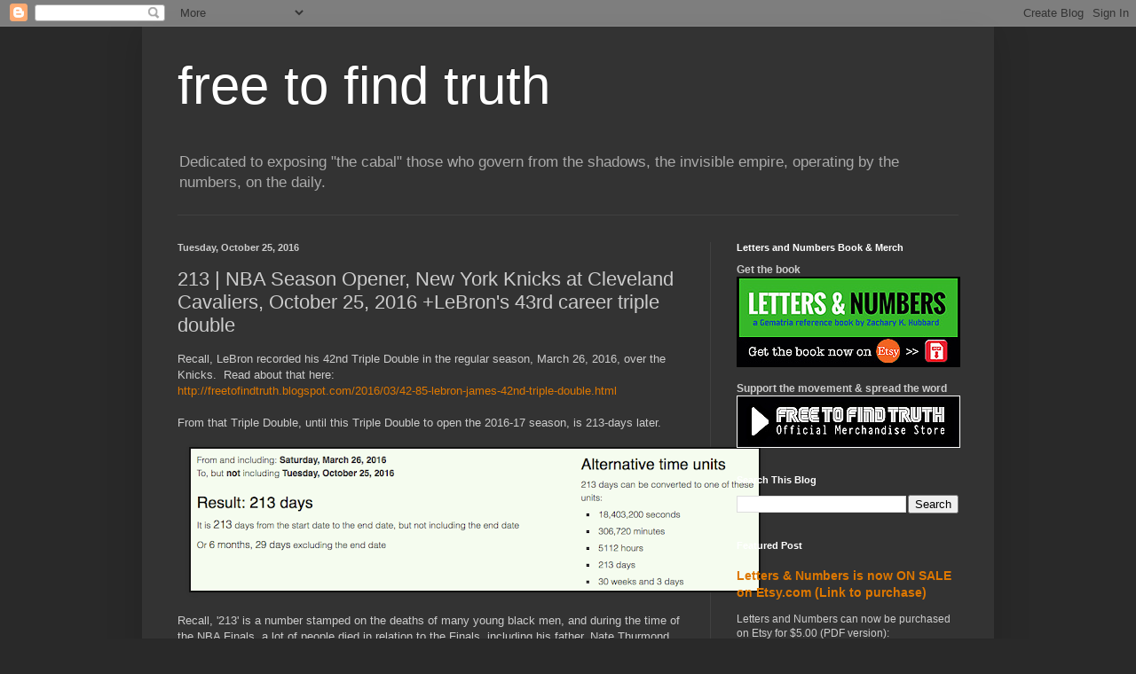

--- FILE ---
content_type: text/html; charset=UTF-8
request_url: https://freetofindtruth.blogspot.com/2016/10/nba-season-opener-new-york-knicks-at.html
body_size: 28389
content:
<!DOCTYPE html>
<html class='v2' dir='ltr' lang='en'>
<head>
<link href='https://www.blogger.com/static/v1/widgets/335934321-css_bundle_v2.css' rel='stylesheet' type='text/css'/>
<meta content='width=1100' name='viewport'/>
<meta content='text/html; charset=UTF-8' http-equiv='Content-Type'/>
<meta content='blogger' name='generator'/>
<link href='https://freetofindtruth.blogspot.com/favicon.ico' rel='icon' type='image/x-icon'/>
<link href='http://freetofindtruth.blogspot.com/2016/10/nba-season-opener-new-york-knicks-at.html' rel='canonical'/>
<link rel="alternate" type="application/atom+xml" title="free to find truth - Atom" href="https://freetofindtruth.blogspot.com/feeds/posts/default" />
<link rel="alternate" type="application/rss+xml" title="free to find truth - RSS" href="https://freetofindtruth.blogspot.com/feeds/posts/default?alt=rss" />
<link rel="service.post" type="application/atom+xml" title="free to find truth - Atom" href="https://www.blogger.com/feeds/4747577518405992000/posts/default" />

<link rel="alternate" type="application/atom+xml" title="free to find truth - Atom" href="https://freetofindtruth.blogspot.com/feeds/6151815849302961707/comments/default" />
<!--Can't find substitution for tag [blog.ieCssRetrofitLinks]-->
<link href='https://blogger.googleusercontent.com/img/b/R29vZ2xl/AVvXsEjF6aRYMNR5J0BXkoqBrc0rKDq5ztCOO1u-BCCsRENa3rhaQpFzmzMmoxlEDBn3SAdfBELF-HTOmgGrRGmUrlcZ2bgvoVGYtQH_fDah7z_lY-v5h6jCEG3yKBPWTR4emldEQgck7qM2v_U/s640/Screen+Shot+2016-10-26+at+7.56.55+AM.png' rel='image_src'/>
<meta content='http://freetofindtruth.blogspot.com/2016/10/nba-season-opener-new-york-knicks-at.html' property='og:url'/>
<meta content='213 | NBA Season Opener, New York Knicks at Cleveland Cavaliers, October 25, 2016 +LeBron&#39;s 43rd career triple double' property='og:title'/>
<meta content=' Recall, LeBron recorded his 42nd Triple Double in the regular season, March 26, 2016, over the Knicks.  Read about that here:   http://free...' property='og:description'/>
<meta content='https://blogger.googleusercontent.com/img/b/R29vZ2xl/AVvXsEjF6aRYMNR5J0BXkoqBrc0rKDq5ztCOO1u-BCCsRENa3rhaQpFzmzMmoxlEDBn3SAdfBELF-HTOmgGrRGmUrlcZ2bgvoVGYtQH_fDah7z_lY-v5h6jCEG3yKBPWTR4emldEQgck7qM2v_U/w1200-h630-p-k-no-nu/Screen+Shot+2016-10-26+at+7.56.55+AM.png' property='og:image'/>
<title>free to find truth: 213 | NBA Season Opener, New York Knicks at Cleveland Cavaliers, October 25, 2016 +LeBron's 43rd career triple double</title>
<style id='page-skin-1' type='text/css'><!--
/*
-----------------------------------------------
Blogger Template Style
Name:     Simple
Designer: Blogger
URL:      www.blogger.com
----------------------------------------------- */
/* Content
----------------------------------------------- */
body {
font: normal normal 12px Arial, Tahoma, Helvetica, FreeSans, sans-serif;
color: #cccccc;
background: #292929 none repeat scroll top left;
padding: 0 40px 40px 40px;
}
html body .region-inner {
min-width: 0;
max-width: 100%;
width: auto;
}
h2 {
font-size: 22px;
}
a:link {
text-decoration:none;
color: #dd7700;
}
a:visited {
text-decoration:none;
color: #cc6600;
}
a:hover {
text-decoration:underline;
color: #cc6600;
}
.body-fauxcolumn-outer .fauxcolumn-inner {
background: transparent none repeat scroll top left;
_background-image: none;
}
.body-fauxcolumn-outer .cap-top {
position: absolute;
z-index: 1;
height: 400px;
width: 100%;
}
.body-fauxcolumn-outer .cap-top .cap-left {
width: 100%;
background: transparent none repeat-x scroll top left;
_background-image: none;
}
.content-outer {
-moz-box-shadow: 0 0 40px rgba(0, 0, 0, .15);
-webkit-box-shadow: 0 0 5px rgba(0, 0, 0, .15);
-goog-ms-box-shadow: 0 0 10px #333333;
box-shadow: 0 0 40px rgba(0, 0, 0, .15);
margin-bottom: 1px;
}
.content-inner {
padding: 10px 10px;
}
.content-inner {
background-color: #333333;
}
/* Header
----------------------------------------------- */
.header-outer {
background: transparent none repeat-x scroll 0 -400px;
_background-image: none;
}
.Header h1 {
font: normal normal 60px Arial, Tahoma, Helvetica, FreeSans, sans-serif;
color: #ffffff;
text-shadow: -1px -1px 1px rgba(0, 0, 0, .2);
}
.Header h1 a {
color: #ffffff;
}
.Header .description {
font-size: 140%;
color: #aaaaaa;
}
.header-inner .Header .titlewrapper {
padding: 22px 30px;
}
.header-inner .Header .descriptionwrapper {
padding: 0 30px;
}
/* Tabs
----------------------------------------------- */
.tabs-inner .section:first-child {
border-top: 1px solid #404040;
}
.tabs-inner .section:first-child ul {
margin-top: -1px;
border-top: 1px solid #404040;
border-left: 0 solid #404040;
border-right: 0 solid #404040;
}
.tabs-inner .widget ul {
background: #222222 none repeat-x scroll 0 -800px;
_background-image: none;
border-bottom: 1px solid #404040;
margin-top: 0;
margin-left: -30px;
margin-right: -30px;
}
.tabs-inner .widget li a {
display: inline-block;
padding: .6em 1em;
font: normal normal 14px Arial, Tahoma, Helvetica, FreeSans, sans-serif;
color: #999999;
border-left: 1px solid #333333;
border-right: 0 solid #404040;
}
.tabs-inner .widget li:first-child a {
border-left: none;
}
.tabs-inner .widget li.selected a, .tabs-inner .widget li a:hover {
color: #ffffff;
background-color: #000000;
text-decoration: none;
}
/* Columns
----------------------------------------------- */
.main-outer {
border-top: 0 solid #404040;
}
.fauxcolumn-left-outer .fauxcolumn-inner {
border-right: 1px solid #404040;
}
.fauxcolumn-right-outer .fauxcolumn-inner {
border-left: 1px solid #404040;
}
/* Headings
----------------------------------------------- */
div.widget > h2,
div.widget h2.title {
margin: 0 0 1em 0;
font: normal bold 11px Arial, Tahoma, Helvetica, FreeSans, sans-serif;
color: #ffffff;
}
/* Widgets
----------------------------------------------- */
.widget .zippy {
color: #999999;
text-shadow: 2px 2px 1px rgba(0, 0, 0, .1);
}
.widget .popular-posts ul {
list-style: none;
}
/* Posts
----------------------------------------------- */
h2.date-header {
font: normal bold 11px Arial, Tahoma, Helvetica, FreeSans, sans-serif;
}
.date-header span {
background-color: transparent;
color: #cccccc;
padding: inherit;
letter-spacing: inherit;
margin: inherit;
}
.main-inner {
padding-top: 30px;
padding-bottom: 30px;
}
.main-inner .column-center-inner {
padding: 0 15px;
}
.main-inner .column-center-inner .section {
margin: 0 15px;
}
.post {
margin: 0 0 25px 0;
}
h3.post-title, .comments h4 {
font: normal normal 22px Arial, Tahoma, Helvetica, FreeSans, sans-serif;
margin: .75em 0 0;
}
.post-body {
font-size: 110%;
line-height: 1.4;
position: relative;
}
.post-body img, .post-body .tr-caption-container, .Profile img, .Image img,
.BlogList .item-thumbnail img {
padding: 0;
background: #111111;
border: 1px solid #111111;
-moz-box-shadow: 1px 1px 5px rgba(0, 0, 0, .1);
-webkit-box-shadow: 1px 1px 5px rgba(0, 0, 0, .1);
box-shadow: 1px 1px 5px rgba(0, 0, 0, .1);
}
.post-body img, .post-body .tr-caption-container {
padding: 1px;
}
.post-body .tr-caption-container {
color: #cccccc;
}
.post-body .tr-caption-container img {
padding: 0;
background: transparent;
border: none;
-moz-box-shadow: 0 0 0 rgba(0, 0, 0, .1);
-webkit-box-shadow: 0 0 0 rgba(0, 0, 0, .1);
box-shadow: 0 0 0 rgba(0, 0, 0, .1);
}
.post-header {
margin: 0 0 1.5em;
line-height: 1.6;
font-size: 90%;
}
.post-footer {
margin: 20px -2px 0;
padding: 5px 10px;
color: #888888;
background-color: #303030;
border-bottom: 1px solid #444444;
line-height: 1.6;
font-size: 90%;
}
#comments .comment-author {
padding-top: 1.5em;
border-top: 1px solid #404040;
background-position: 0 1.5em;
}
#comments .comment-author:first-child {
padding-top: 0;
border-top: none;
}
.avatar-image-container {
margin: .2em 0 0;
}
#comments .avatar-image-container img {
border: 1px solid #111111;
}
/* Comments
----------------------------------------------- */
.comments .comments-content .icon.blog-author {
background-repeat: no-repeat;
background-image: url([data-uri]);
}
.comments .comments-content .loadmore a {
border-top: 1px solid #999999;
border-bottom: 1px solid #999999;
}
.comments .comment-thread.inline-thread {
background-color: #303030;
}
.comments .continue {
border-top: 2px solid #999999;
}
/* Accents
---------------------------------------------- */
.section-columns td.columns-cell {
border-left: 1px solid #404040;
}
.blog-pager {
background: transparent none no-repeat scroll top center;
}
.blog-pager-older-link, .home-link,
.blog-pager-newer-link {
background-color: #333333;
padding: 5px;
}
.footer-outer {
border-top: 0 dashed #bbbbbb;
}
/* Mobile
----------------------------------------------- */
body.mobile  {
background-size: auto;
}
.mobile .body-fauxcolumn-outer {
background: transparent none repeat scroll top left;
}
.mobile .body-fauxcolumn-outer .cap-top {
background-size: 100% auto;
}
.mobile .content-outer {
-webkit-box-shadow: 0 0 3px rgba(0, 0, 0, .15);
box-shadow: 0 0 3px rgba(0, 0, 0, .15);
}
.mobile .tabs-inner .widget ul {
margin-left: 0;
margin-right: 0;
}
.mobile .post {
margin: 0;
}
.mobile .main-inner .column-center-inner .section {
margin: 0;
}
.mobile .date-header span {
padding: 0.1em 10px;
margin: 0 -10px;
}
.mobile h3.post-title {
margin: 0;
}
.mobile .blog-pager {
background: transparent none no-repeat scroll top center;
}
.mobile .footer-outer {
border-top: none;
}
.mobile .main-inner, .mobile .footer-inner {
background-color: #333333;
}
.mobile-index-contents {
color: #cccccc;
}
.mobile-link-button {
background-color: #dd7700;
}
.mobile-link-button a:link, .mobile-link-button a:visited {
color: #ffffff;
}
.mobile .tabs-inner .section:first-child {
border-top: none;
}
.mobile .tabs-inner .PageList .widget-content {
background-color: #000000;
color: #ffffff;
border-top: 1px solid #404040;
border-bottom: 1px solid #404040;
}
.mobile .tabs-inner .PageList .widget-content .pagelist-arrow {
border-left: 1px solid #404040;
}

--></style>
<style id='template-skin-1' type='text/css'><!--
body {
min-width: 960px;
}
.content-outer, .content-fauxcolumn-outer, .region-inner {
min-width: 960px;
max-width: 960px;
_width: 960px;
}
.main-inner .columns {
padding-left: 0;
padding-right: 310px;
}
.main-inner .fauxcolumn-center-outer {
left: 0;
right: 310px;
/* IE6 does not respect left and right together */
_width: expression(this.parentNode.offsetWidth -
parseInt("0") -
parseInt("310px") + 'px');
}
.main-inner .fauxcolumn-left-outer {
width: 0;
}
.main-inner .fauxcolumn-right-outer {
width: 310px;
}
.main-inner .column-left-outer {
width: 0;
right: 100%;
margin-left: -0;
}
.main-inner .column-right-outer {
width: 310px;
margin-right: -310px;
}
#layout {
min-width: 0;
}
#layout .content-outer {
min-width: 0;
width: 800px;
}
#layout .region-inner {
min-width: 0;
width: auto;
}
body#layout div.add_widget {
padding: 8px;
}
body#layout div.add_widget a {
margin-left: 32px;
}
--></style>
<link href='https://www.blogger.com/dyn-css/authorization.css?targetBlogID=4747577518405992000&amp;zx=8fbb876f-af9e-40b6-91bc-7fb794e8387e' media='none' onload='if(media!=&#39;all&#39;)media=&#39;all&#39;' rel='stylesheet'/><noscript><link href='https://www.blogger.com/dyn-css/authorization.css?targetBlogID=4747577518405992000&amp;zx=8fbb876f-af9e-40b6-91bc-7fb794e8387e' rel='stylesheet'/></noscript>
<meta name='google-adsense-platform-account' content='ca-host-pub-1556223355139109'/>
<meta name='google-adsense-platform-domain' content='blogspot.com'/>

</head>
<body class='loading variant-dark'>
<div class='navbar section' id='navbar' name='Navbar'><div class='widget Navbar' data-version='1' id='Navbar1'><script type="text/javascript">
    function setAttributeOnload(object, attribute, val) {
      if(window.addEventListener) {
        window.addEventListener('load',
          function(){ object[attribute] = val; }, false);
      } else {
        window.attachEvent('onload', function(){ object[attribute] = val; });
      }
    }
  </script>
<div id="navbar-iframe-container"></div>
<script type="text/javascript" src="https://apis.google.com/js/platform.js"></script>
<script type="text/javascript">
      gapi.load("gapi.iframes:gapi.iframes.style.bubble", function() {
        if (gapi.iframes && gapi.iframes.getContext) {
          gapi.iframes.getContext().openChild({
              url: 'https://www.blogger.com/navbar/4747577518405992000?po\x3d6151815849302961707\x26origin\x3dhttps://freetofindtruth.blogspot.com',
              where: document.getElementById("navbar-iframe-container"),
              id: "navbar-iframe"
          });
        }
      });
    </script><script type="text/javascript">
(function() {
var script = document.createElement('script');
script.type = 'text/javascript';
script.src = '//pagead2.googlesyndication.com/pagead/js/google_top_exp.js';
var head = document.getElementsByTagName('head')[0];
if (head) {
head.appendChild(script);
}})();
</script>
</div></div>
<div class='body-fauxcolumns'>
<div class='fauxcolumn-outer body-fauxcolumn-outer'>
<div class='cap-top'>
<div class='cap-left'></div>
<div class='cap-right'></div>
</div>
<div class='fauxborder-left'>
<div class='fauxborder-right'></div>
<div class='fauxcolumn-inner'>
</div>
</div>
<div class='cap-bottom'>
<div class='cap-left'></div>
<div class='cap-right'></div>
</div>
</div>
</div>
<div class='content'>
<div class='content-fauxcolumns'>
<div class='fauxcolumn-outer content-fauxcolumn-outer'>
<div class='cap-top'>
<div class='cap-left'></div>
<div class='cap-right'></div>
</div>
<div class='fauxborder-left'>
<div class='fauxborder-right'></div>
<div class='fauxcolumn-inner'>
</div>
</div>
<div class='cap-bottom'>
<div class='cap-left'></div>
<div class='cap-right'></div>
</div>
</div>
</div>
<div class='content-outer'>
<div class='content-cap-top cap-top'>
<div class='cap-left'></div>
<div class='cap-right'></div>
</div>
<div class='fauxborder-left content-fauxborder-left'>
<div class='fauxborder-right content-fauxborder-right'></div>
<div class='content-inner'>
<header>
<div class='header-outer'>
<div class='header-cap-top cap-top'>
<div class='cap-left'></div>
<div class='cap-right'></div>
</div>
<div class='fauxborder-left header-fauxborder-left'>
<div class='fauxborder-right header-fauxborder-right'></div>
<div class='region-inner header-inner'>
<div class='header section' id='header' name='Header'><div class='widget Header' data-version='1' id='Header1'>
<div id='header-inner'>
<div class='titlewrapper'>
<h1 class='title'>
<a href='https://freetofindtruth.blogspot.com/'>
free to find truth
</a>
</h1>
</div>
<div class='descriptionwrapper'>
<p class='description'><span>Dedicated to exposing "the cabal" those who govern from the shadows, the invisible empire, operating by the numbers, on the daily.</span></p>
</div>
</div>
</div></div>
</div>
</div>
<div class='header-cap-bottom cap-bottom'>
<div class='cap-left'></div>
<div class='cap-right'></div>
</div>
</div>
</header>
<div class='tabs-outer'>
<div class='tabs-cap-top cap-top'>
<div class='cap-left'></div>
<div class='cap-right'></div>
</div>
<div class='fauxborder-left tabs-fauxborder-left'>
<div class='fauxborder-right tabs-fauxborder-right'></div>
<div class='region-inner tabs-inner'>
<div class='tabs no-items section' id='crosscol' name='Cross-Column'></div>
<div class='tabs no-items section' id='crosscol-overflow' name='Cross-Column 2'></div>
</div>
</div>
<div class='tabs-cap-bottom cap-bottom'>
<div class='cap-left'></div>
<div class='cap-right'></div>
</div>
</div>
<div class='main-outer'>
<div class='main-cap-top cap-top'>
<div class='cap-left'></div>
<div class='cap-right'></div>
</div>
<div class='fauxborder-left main-fauxborder-left'>
<div class='fauxborder-right main-fauxborder-right'></div>
<div class='region-inner main-inner'>
<div class='columns fauxcolumns'>
<div class='fauxcolumn-outer fauxcolumn-center-outer'>
<div class='cap-top'>
<div class='cap-left'></div>
<div class='cap-right'></div>
</div>
<div class='fauxborder-left'>
<div class='fauxborder-right'></div>
<div class='fauxcolumn-inner'>
</div>
</div>
<div class='cap-bottom'>
<div class='cap-left'></div>
<div class='cap-right'></div>
</div>
</div>
<div class='fauxcolumn-outer fauxcolumn-left-outer'>
<div class='cap-top'>
<div class='cap-left'></div>
<div class='cap-right'></div>
</div>
<div class='fauxborder-left'>
<div class='fauxborder-right'></div>
<div class='fauxcolumn-inner'>
</div>
</div>
<div class='cap-bottom'>
<div class='cap-left'></div>
<div class='cap-right'></div>
</div>
</div>
<div class='fauxcolumn-outer fauxcolumn-right-outer'>
<div class='cap-top'>
<div class='cap-left'></div>
<div class='cap-right'></div>
</div>
<div class='fauxborder-left'>
<div class='fauxborder-right'></div>
<div class='fauxcolumn-inner'>
</div>
</div>
<div class='cap-bottom'>
<div class='cap-left'></div>
<div class='cap-right'></div>
</div>
</div>
<!-- corrects IE6 width calculation -->
<div class='columns-inner'>
<div class='column-center-outer'>
<div class='column-center-inner'>
<div class='main section' id='main' name='Main'><div class='widget Blog' data-version='1' id='Blog1'>
<div class='blog-posts hfeed'>

          <div class="date-outer">
        
<h2 class='date-header'><span>Tuesday, October 25, 2016</span></h2>

          <div class="date-posts">
        
<div class='post-outer'>
<div class='post hentry uncustomized-post-template' itemprop='blogPost' itemscope='itemscope' itemtype='http://schema.org/BlogPosting'>
<meta content='https://blogger.googleusercontent.com/img/b/R29vZ2xl/AVvXsEjF6aRYMNR5J0BXkoqBrc0rKDq5ztCOO1u-BCCsRENa3rhaQpFzmzMmoxlEDBn3SAdfBELF-HTOmgGrRGmUrlcZ2bgvoVGYtQH_fDah7z_lY-v5h6jCEG3yKBPWTR4emldEQgck7qM2v_U/s640/Screen+Shot+2016-10-26+at+7.56.55+AM.png' itemprop='image_url'/>
<meta content='4747577518405992000' itemprop='blogId'/>
<meta content='6151815849302961707' itemprop='postId'/>
<a name='6151815849302961707'></a>
<h3 class='post-title entry-title' itemprop='name'>
213 | NBA Season Opener, New York Knicks at Cleveland Cavaliers, October 25, 2016 +LeBron's 43rd career triple double
</h3>
<div class='post-header'>
<div class='post-header-line-1'></div>
</div>
<div class='post-body entry-content' id='post-body-6151815849302961707' itemprop='description articleBody'>
<div class="separator" style="clear: both; text-align: left;">
Recall, LeBron recorded his 42nd Triple Double in the regular season, March 26, 2016, over the Knicks. &nbsp;Read about that here:</div>
<div class="separator" style="clear: both; text-align: left;">
<a href="http://freetofindtruth.blogspot.com/2016/03/42-85-lebron-james-42nd-triple-double.html">http://freetofindtruth.blogspot.com/2016/03/42-85-lebron-james-42nd-triple-double.html&nbsp;</a></div>
<div class="separator" style="clear: both; text-align: left;">
<br /></div>
<div class="separator" style="clear: both; text-align: left;">
From that Triple Double, until this Triple Double to open the 2016-17 season, is 213-days later.</div>
<div class="separator" style="clear: both; text-align: left;">
<br /></div>
<div class="separator" style="clear: both; text-align: center;">
<a href="https://blogger.googleusercontent.com/img/b/R29vZ2xl/AVvXsEjF6aRYMNR5J0BXkoqBrc0rKDq5ztCOO1u-BCCsRENa3rhaQpFzmzMmoxlEDBn3SAdfBELF-HTOmgGrRGmUrlcZ2bgvoVGYtQH_fDah7z_lY-v5h6jCEG3yKBPWTR4emldEQgck7qM2v_U/s1600/Screen+Shot+2016-10-26+at+7.56.55+AM.png" imageanchor="1" style="margin-left: 1em; margin-right: 1em;"><img border="0" height="160" src="https://blogger.googleusercontent.com/img/b/R29vZ2xl/AVvXsEjF6aRYMNR5J0BXkoqBrc0rKDq5ztCOO1u-BCCsRENa3rhaQpFzmzMmoxlEDBn3SAdfBELF-HTOmgGrRGmUrlcZ2bgvoVGYtQH_fDah7z_lY-v5h6jCEG3yKBPWTR4emldEQgck7qM2v_U/s640/Screen+Shot+2016-10-26+at+7.56.55+AM.png" width="640" /></a></div>
<div class="separator" style="clear: both; text-align: left;">
<br /></div>
<div class="separator" style="clear: both; text-align: left;">
Recall, '213' is a number stamped on the deaths of many young black men, and during the time of the NBA Finals, a lot of people died in relation to the Finals, including his father, Nate Thurmond, who died 27-days after, at age 74, just like Muhammad Ali, who died at age 74, after Game One of the 2016 NBA Finals.</div>
<div class="separator" style="clear: both; text-align: left;">
<br /></div>
<div class="separator" style="clear: both; text-align: center;">
<a href="https://blogger.googleusercontent.com/img/b/R29vZ2xl/AVvXsEheVJ59_CiuwAYEsLxwwlORLTW9_cDS_sa2W2obHo46zj5WbVntjAwoDDQOPByCAxRs1yhCmUtGTenHrdezY553-m5lAFEkQe3H74iEOr9Oyhjt9A5RuwG7f8NybThjyBinMt2oyjMwpEA/s1600/Screen+Shot+2016-10-26+at+8.00.23+AM.png" imageanchor="1" style="margin-left: 1em; margin-right: 1em;"><img border="0" height="42" src="https://blogger.googleusercontent.com/img/b/R29vZ2xl/AVvXsEheVJ59_CiuwAYEsLxwwlORLTW9_cDS_sa2W2obHo46zj5WbVntjAwoDDQOPByCAxRs1yhCmUtGTenHrdezY553-m5lAFEkQe3H74iEOr9Oyhjt9A5RuwG7f8NybThjyBinMt2oyjMwpEA/s640/Screen+Shot+2016-10-26+at+8.00.23+AM.png" width="640" /></a></div>
<br />
<div class="separator" style="clear: both; text-align: center;">
<a href="https://blogger.googleusercontent.com/img/b/R29vZ2xl/AVvXsEhbJ_vywCnBv4LvNAn8rtC9HGCV6KsWmyJWu0fCxxsSfK7fhf73FRkj8vlzTJVpZfGRroVVDEzyabY2b7zaV9D2-bUfDE-DCLA23cI4l8IOlgzuRZ0s7NH5ptYlk6sjCsEQ5uOphHCagkE/s1600/Screen+Shot+2016-10-26+at+8.00.42+AM.png" imageanchor="1" style="margin-left: 1em; margin-right: 1em;"><img border="0" height="50" src="https://blogger.googleusercontent.com/img/b/R29vZ2xl/AVvXsEhbJ_vywCnBv4LvNAn8rtC9HGCV6KsWmyJWu0fCxxsSfK7fhf73FRkj8vlzTJVpZfGRroVVDEzyabY2b7zaV9D2-bUfDE-DCLA23cI4l8IOlgzuRZ0s7NH5ptYlk6sjCsEQ5uOphHCagkE/s400/Screen+Shot+2016-10-26+at+8.00.42+AM.png" width="400" /></a></div>
<div class="separator" style="clear: both; text-align: center;">
<br /></div>
<div class="separator" style="clear: both; text-align: left;">
Death of Len Bias, June 19, 1986: &nbsp;<a href="http://freetofindtruth.blogspot.com/2016/06/22-31-33-34-86-228-322-ritual-sacrifice.html">http://freetofindtruth.blogspot.com/2016/06/22-31-33-34-86-228-322-ritual-sacrifice.html</a></div>
<div class="separator" style="clear: both; text-align: left;">
Death of Reggie Lewis and '213': &nbsp;<a href="http://freetofindtruth.blogspot.com/2016/06/22-26-27-38-65-74-85-118-119-213-death.html">http://freetofindtruth.blogspot.com/2016/06/22-26-27-38-65-74-85-118-119-213-death.html</a></div>
<div class="separator" style="clear: both; text-align: left;">
Death of Tupac Shakur: &nbsp;<a href="http://freetofindtruth.blogspot.com/2016/05/7-44-52-53-74-96-133-139-213-all-eyez.html">http://freetofindtruth.blogspot.com/2016/05/7-44-52-53-74-96-133-139-213-all-eyez.html</a></div>
<div class="separator" style="clear: both; text-align: center;">
<br /></div>
<div class="separator" style="clear: both; text-align: center;">
<a href="https://blogger.googleusercontent.com/img/b/R29vZ2xl/AVvXsEiF_d_a1LZ_w2ve4wnm0XtE28NrbsxtIhHE3ONCQ2fAqxxGXt7BDLvigYoXyjRtmIw6sTeOZdCEeJkEMOpuN-Akua802U-SuPwYHGkgZtTIWRGT3keo4KYn2wUqNC-ebIJR_kJW-eBEF20/s1600/Screen+Shot+2016-10-25+at+9.06.05+PM.png" imageanchor="1" style="margin-left: 1em; margin-right: 1em;"><img border="0" height="172" src="https://blogger.googleusercontent.com/img/b/R29vZ2xl/AVvXsEiF_d_a1LZ_w2ve4wnm0XtE28NrbsxtIhHE3ONCQ2fAqxxGXt7BDLvigYoXyjRtmIw6sTeOZdCEeJkEMOpuN-Akua802U-SuPwYHGkgZtTIWRGT3keo4KYn2wUqNC-ebIJR_kJW-eBEF20/s640/Screen+Shot+2016-10-25+at+9.06.05+PM.png" width="640" /></a></div>
<br />
<div class="separator" style="clear: both; text-align: center;">
<a href="https://blogger.googleusercontent.com/img/b/R29vZ2xl/AVvXsEi4C3Op4dapMRH227tjQ6265rVJ31B7NecU0fSElMUY8kGgXfLctmA451fNF-adhwQYmhYS6nWfQZx9rjw4t0T_YH5aDgAD9UTA8E95XVlItMMkzRLiw_js9mz44Bd6Se1I4Jrj2Fye75c/s1600/Screen+Shot+2016-10-26+at+7.53.13+AM.png" imageanchor="1" style="margin-left: 1em; margin-right: 1em;"><img border="0" height="38" src="https://blogger.googleusercontent.com/img/b/R29vZ2xl/AVvXsEi4C3Op4dapMRH227tjQ6265rVJ31B7NecU0fSElMUY8kGgXfLctmA451fNF-adhwQYmhYS6nWfQZx9rjw4t0T_YH5aDgAD9UTA8E95XVlItMMkzRLiw_js9mz44Bd6Se1I4Jrj2Fye75c/s640/Screen+Shot+2016-10-26+at+7.53.13+AM.png" width="640" /></a></div>
<b><br /></b>
<b>Madison Square Garden = 88; Trump = 88</b><br />
<b>Ohio = 117</b>&nbsp;(Jewish Gematria) (Toronto = 117)<br />
<br />
Notice there were 46 points scored in the first quarter. &nbsp;The Cavs are 46-years old and beginning their 47th season. &nbsp;The KJV, has the Psalm 46 Tribute.<br />
<br />
Notice in the second quarter, 47 points were scored. &nbsp;<b>Ohio = 47; 47th season for Cavs</b><br />
<b><br /></b>
<b>Second = 33; Cleveland = 33; NBA Finals = 33</b><br />
<b><br /></b>
In the third quarter, 53 points were scored.<br />
<br />
<b>King James = 35/44/53</b><br />
<b><br /></b>
Then in the 4th Quarter, 59-points... Notice the Cavs scored 35 of them.<br />
<br />
<b>10/25 = 10+25 = 35</b>&nbsp;(King James = 35) (35 points in the 3rd Quarter)<br />
<br />
As for winning by 29-points, <b>Ohio = 29/47</b><br />
<br />
<div class="separator" style="clear: both; text-align: center;">
<a href="https://blogger.googleusercontent.com/img/b/R29vZ2xl/AVvXsEgggAG6cuUg_GisZies9pT8uk3cXg1DETk7xE7APSvL7eUu_BwQcISoKKKjcDLPbPujLYD43q4sXjnfacmkp6idVMsfGH0cj0ErwS7mIzTjR5qkPwfp2LCzFL3AAawHSf7g4LXzMhEdBt8/s1600/Screen+Shot+2016-10-25+at+9.06.45+PM.png" imageanchor="1" style="margin-left: 1em; margin-right: 1em;"><img border="0" height="342" src="https://blogger.googleusercontent.com/img/b/R29vZ2xl/AVvXsEgggAG6cuUg_GisZies9pT8uk3cXg1DETk7xE7APSvL7eUu_BwQcISoKKKjcDLPbPujLYD43q4sXjnfacmkp6idVMsfGH0cj0ErwS7mIzTjR5qkPwfp2LCzFL3AAawHSf7g4LXzMhEdBt8/s640/Screen+Shot+2016-10-25+at+9.06.45+PM.png" width="640" /></a></div>
<br />
<div class="separator" style="clear: both; text-align: center;">
<a href="https://blogger.googleusercontent.com/img/b/R29vZ2xl/AVvXsEiNM1esh8ugUxXAoa-MVLPIJ-CAidCZAK2t_uS02SKqXHi26fU-XBFvCz4LNtuMZc9H9av40_2WRX6-gqwDA9rlXMCKMYsSi2B7JhalDH_LP3bhJkLdAP8k5je9uTiivUpKKC1bffAG1O4/s1600/Screen+Shot+2016-10-25+at+9.07.01+PM.png" imageanchor="1" style="margin-left: 1em; margin-right: 1em;"><img border="0" height="342" src="https://blogger.googleusercontent.com/img/b/R29vZ2xl/AVvXsEiNM1esh8ugUxXAoa-MVLPIJ-CAidCZAK2t_uS02SKqXHi26fU-XBFvCz4LNtuMZc9H9av40_2WRX6-gqwDA9rlXMCKMYsSi2B7JhalDH_LP3bhJkLdAP8k5je9uTiivUpKKC1bffAG1O4/s640/Screen+Shot+2016-10-25+at+9.07.01+PM.png" width="640" /></a></div>
<br />
<a href="http://www.espn.com/nba/boxscore?gameId=400899375">http://www.espn.com/nba/boxscore?gameId=400899375</a><br />
<br />
Notice LeBron recorded a 'Triple Double'.<br />
<br />
<div class="separator" style="clear: both; text-align: center;">
<a href="https://blogger.googleusercontent.com/img/b/R29vZ2xl/AVvXsEiQjOdxrgdmduBj-MAyVXfmGCchDPdKCUycTGySpqVw8IR2Br3YkmeR2RcN-VBScSBUbPQYXpGuGGIbAcc-Gi-btbpY3lC85MdLGhU-Bm5IobuYF5I0CDuCnWtRFT7gw_7ktUdU1fYymlw/s1600/Screen+Shot+2016-10-25+at+9.13.54+PM.png" imageanchor="1" style="margin-left: 1em; margin-right: 1em;"><img border="0" height="65" src="https://blogger.googleusercontent.com/img/b/R29vZ2xl/AVvXsEiQjOdxrgdmduBj-MAyVXfmGCchDPdKCUycTGySpqVw8IR2Br3YkmeR2RcN-VBScSBUbPQYXpGuGGIbAcc-Gi-btbpY3lC85MdLGhU-Bm5IobuYF5I0CDuCnWtRFT7gw_7ktUdU1fYymlw/s400/Screen+Shot+2016-10-25+at+9.13.54+PM.png" width="400" /></a></div>
<br />
<div class="separator" style="clear: both; text-align: center;">
<a href="https://blogger.googleusercontent.com/img/b/R29vZ2xl/AVvXsEjv5zDtQBn74UoR1pVv9FpA8yA9Cadc8m6IROlkfKgH5cJiWkg2wg1pzRmU-DstkIH_HV7mBuMgblB1ZKzowfMmxctSc4xl2WEbNnvrWztebRWDwEG_1Z1R1uOP4tI-J_J9Z6OE-on2iz8/s1600/Screen+Shot+2016-10-25+at+9.14.20+PM.png" imageanchor="1" style="margin-left: 1em; margin-right: 1em;"><img border="0" height="61" src="https://blogger.googleusercontent.com/img/b/R29vZ2xl/AVvXsEjv5zDtQBn74UoR1pVv9FpA8yA9Cadc8m6IROlkfKgH5cJiWkg2wg1pzRmU-DstkIH_HV7mBuMgblB1ZKzowfMmxctSc4xl2WEbNnvrWztebRWDwEG_1Z1R1uOP4tI-J_J9Z6OE-on2iz8/s400/Screen+Shot+2016-10-25+at+9.14.20+PM.png" width="400" /></a></div>
<br />
The game came 66-days before LeBron's birthday.<br />
<br />
<div class="separator" style="clear: both; text-align: center;">
<a href="https://blogger.googleusercontent.com/img/b/R29vZ2xl/AVvXsEjbm9ayDE2wUg2-3ELkYAT09hNOowu0iK_uCMErp0HHe8pwGpTBGVVYme9GCdLxNKp3-8KwbnZxj3ZouiJ1itI-9ypWKNZ7XIen9FJKfc0NXTjv0AFuUTO0dWs8NsEUNHWNC-UNZ6gaTA4/s1600/Screen+Shot+2016-10-25+at+9.15.19+PM.png" imageanchor="1" style="margin-left: 1em; margin-right: 1em;"><img border="0" height="160" src="https://blogger.googleusercontent.com/img/b/R29vZ2xl/AVvXsEjbm9ayDE2wUg2-3ELkYAT09hNOowu0iK_uCMErp0HHe8pwGpTBGVVYme9GCdLxNKp3-8KwbnZxj3ZouiJ1itI-9ypWKNZ7XIen9FJKfc0NXTjv0AFuUTO0dWs8NsEUNHWNC-UNZ6gaTA4/s640/Screen+Shot+2016-10-25+at+9.15.19+PM.png" width="640" /></a></div>
<br />
<div class="separator" style="clear: both; text-align: center;">
<a href="https://blogger.googleusercontent.com/img/b/R29vZ2xl/AVvXsEjWolMKm68YNgG7CnMSek9ex92R2vX4NEh9RivQwQGYfKkXZtbgf6P5tG6SxzVesq5It5w0iWhxBBPjVZmlegmRApKlj_FRxb28Zq8o5fcXsRa_X9JckDTmVOCojq_8Fms9o3kTVy8uCAI/s1600/Screen+Shot+2016-10-25+at+9.15.30+PM.png" imageanchor="1" style="margin-left: 1em; margin-right: 1em;"><img border="0" height="54" src="https://blogger.googleusercontent.com/img/b/R29vZ2xl/AVvXsEjWolMKm68YNgG7CnMSek9ex92R2vX4NEh9RivQwQGYfKkXZtbgf6P5tG6SxzVesq5It5w0iWhxBBPjVZmlegmRApKlj_FRxb28Zq8o5fcXsRa_X9JckDTmVOCojq_8Fms9o3kTVy8uCAI/s640/Screen+Shot+2016-10-25+at+9.15.30+PM.png" width="640" /></a></div>
<div class="separator" style="clear: both; text-align: center;">
<br /></div>
<div class="separator" style="clear: both; text-align: left;">
It was also a span of 67-days, connecting to the opponent, and the date.</div>
<br />
<div class="separator" style="clear: both; text-align: center;">
<a href="https://blogger.googleusercontent.com/img/b/R29vZ2xl/AVvXsEiqOnYulmbFvIKKKXaN9eRa_wwR_cc33TvIGirGGG5Sy7FH7ZbSf-ZtjVeMztDGB4LaNW0rMErAkNBZfgq8W18G0rf7v-dQGTy_iu7yn303AmO4fbcGYTXBglTBGcwoEvMShd8fTzNugYE/s1600/Screen+Shot+2016-10-25+at+9.16.58+PM.png" imageanchor="1" style="margin-left: 1em; margin-right: 1em;"><img border="0" height="160" src="https://blogger.googleusercontent.com/img/b/R29vZ2xl/AVvXsEiqOnYulmbFvIKKKXaN9eRa_wwR_cc33TvIGirGGG5Sy7FH7ZbSf-ZtjVeMztDGB4LaNW0rMErAkNBZfgq8W18G0rf7v-dQGTy_iu7yn303AmO4fbcGYTXBglTBGcwoEvMShd8fTzNugYE/s640/Screen+Shot+2016-10-25+at+9.16.58+PM.png" width="640" /></a></div>
<br />
<div class="separator" style="clear: both; text-align: center;">
<a href="https://blogger.googleusercontent.com/img/b/R29vZ2xl/AVvXsEhtx777-Kyq5R330NdJBQIdOM2yTE9J3VKGPFL2MKgCyPDTGM4RSCIDnC2dBy1ojVo829gEDLfKLm6xc_yD5kuPyRZ47VdPozpsYTCJv1fIfyg9skwQMLkweJKIKxR5JM8JN8TELmPq3jM/s1600/Screen+Shot+2016-10-25+at+9.16.47+PM.png" imageanchor="1" style="margin-left: 1em; margin-right: 1em;"><img border="0" height="54" src="https://blogger.googleusercontent.com/img/b/R29vZ2xl/AVvXsEhtx777-Kyq5R330NdJBQIdOM2yTE9J3VKGPFL2MKgCyPDTGM4RSCIDnC2dBy1ojVo829gEDLfKLm6xc_yD5kuPyRZ47VdPozpsYTCJv1fIfyg9skwQMLkweJKIKxR5JM8JN8TELmPq3jM/s640/Screen+Shot+2016-10-25+at+9.16.47+PM.png" width="640" /></a></div>
<div class="separator" style="clear: both; text-align: center;">
<br /></div>
<div class="separator" style="clear: both; text-align: left;">
Today leaves 67-days left in the year.</div>
<div class="separator" style="clear: both; text-align: center;">
<br /></div>
<div class="separator" style="clear: both; text-align: center;">
<a href="https://blogger.googleusercontent.com/img/b/R29vZ2xl/AVvXsEgru5W5zt-z3H9GkGjEa-uQye2tB_s7JZcguKy0B6et_a9PMqsPdy_YqAHLHVGp4JIqwdUsv2euMGitapVSfTO6wEtsc5d9HYl-PBacbji8Dk9hMbsxIiINAykehLtBYmyG3PhHCUTHRvU/s1600/Screen+Shot+2016-10-25+at+9.17.09+PM.png" imageanchor="1" style="margin-left: 1em; margin-right: 1em;"><img border="0" height="86" src="https://blogger.googleusercontent.com/img/b/R29vZ2xl/AVvXsEgru5W5zt-z3H9GkGjEa-uQye2tB_s7JZcguKy0B6et_a9PMqsPdy_YqAHLHVGp4JIqwdUsv2euMGitapVSfTO6wEtsc5d9HYl-PBacbji8Dk9hMbsxIiINAykehLtBYmyG3PhHCUTHRvU/s640/Screen+Shot+2016-10-25+at+9.17.09+PM.png" width="640" /></a></div>
<div class="separator" style="clear: both; text-align: center;">
<br /></div>
<div class="separator" style="clear: both; text-align: left;">
For LeBron's career, this was his 43rd triple double. &nbsp;<b>Champion = 43</b></div>
<div class="separator" style="clear: both; text-align: left;">
<b><br /></b></div>
<div class="separator" style="clear: both; text-align: center;">
<a href="https://blogger.googleusercontent.com/img/b/R29vZ2xl/AVvXsEgWmzCcHWC6kujKlYyuYdSY-grm4fkQzjRNgqPG_0LweFA7UMS-ZJy74lO20ZQZtwlT-b2cgxLFcA10fLlE3mBURuu5zvNLhXfHrsgUrEbC66QsdHhukT4LAMsY2KWBq10a9mcmNTki2is/s1600/Screen+Shot+2016-10-26+at+5.15.54+AM.png" imageanchor="1" style="margin-left: 1em; margin-right: 1em;"><img border="0" height="640" src="https://blogger.googleusercontent.com/img/b/R29vZ2xl/AVvXsEgWmzCcHWC6kujKlYyuYdSY-grm4fkQzjRNgqPG_0LweFA7UMS-ZJy74lO20ZQZtwlT-b2cgxLFcA10fLlE3mBURuu5zvNLhXfHrsgUrEbC66QsdHhukT4LAMsY2KWBq10a9mcmNTki2is/s640/Screen+Shot+2016-10-26+at+5.15.54+AM.png" width="378" /></a></div>
<div class="separator" style="clear: both; text-align: left;">
<b><br /></b></div>
<div class="separator" style="clear: both; text-align: left;">
<a href="http://www.sbnation.com/nba/2016/10/25/13413006/lebron-james-triple-double-cavaliers-season-opener">http://www.sbnation.com/nba/2016/10/25/13413006/lebron-james-triple-double-cavaliers-season-opener</a></div>
<div style='clear: both;'></div>
</div>
<div class='post-footer'>
<div class='post-footer-line post-footer-line-1'>
<span class='post-author vcard'>
Posted by
<span class='fn' itemprop='author' itemscope='itemscope' itemtype='http://schema.org/Person'>
<meta content='https://www.blogger.com/profile/03211656012910428316' itemprop='url'/>
<a class='g-profile' href='https://www.blogger.com/profile/03211656012910428316' rel='author' title='author profile'>
<span itemprop='name'>Zachary K. Hubbard</span>
</a>
</span>
</span>
<span class='post-timestamp'>
at
<meta content='http://freetofindtruth.blogspot.com/2016/10/nba-season-opener-new-york-knicks-at.html' itemprop='url'/>
<a class='timestamp-link' href='https://freetofindtruth.blogspot.com/2016/10/nba-season-opener-new-york-knicks-at.html' rel='bookmark' title='permanent link'><abbr class='published' itemprop='datePublished' title='2016-10-25T21:18:00-07:00'>9:18&#8239;PM</abbr></a>
</span>
<span class='post-comment-link'>
</span>
<span class='post-icons'>
<span class='item-control blog-admin pid-1448231629'>
<a href='https://www.blogger.com/post-edit.g?blogID=4747577518405992000&postID=6151815849302961707&from=pencil' title='Edit Post'>
<img alt='' class='icon-action' height='18' src='https://resources.blogblog.com/img/icon18_edit_allbkg.gif' width='18'/>
</a>
</span>
</span>
<div class='post-share-buttons goog-inline-block'>
<a class='goog-inline-block share-button sb-email' href='https://www.blogger.com/share-post.g?blogID=4747577518405992000&postID=6151815849302961707&target=email' target='_blank' title='Email This'><span class='share-button-link-text'>Email This</span></a><a class='goog-inline-block share-button sb-blog' href='https://www.blogger.com/share-post.g?blogID=4747577518405992000&postID=6151815849302961707&target=blog' onclick='window.open(this.href, "_blank", "height=270,width=475"); return false;' target='_blank' title='BlogThis!'><span class='share-button-link-text'>BlogThis!</span></a><a class='goog-inline-block share-button sb-twitter' href='https://www.blogger.com/share-post.g?blogID=4747577518405992000&postID=6151815849302961707&target=twitter' target='_blank' title='Share to X'><span class='share-button-link-text'>Share to X</span></a><a class='goog-inline-block share-button sb-facebook' href='https://www.blogger.com/share-post.g?blogID=4747577518405992000&postID=6151815849302961707&target=facebook' onclick='window.open(this.href, "_blank", "height=430,width=640"); return false;' target='_blank' title='Share to Facebook'><span class='share-button-link-text'>Share to Facebook</span></a><a class='goog-inline-block share-button sb-pinterest' href='https://www.blogger.com/share-post.g?blogID=4747577518405992000&postID=6151815849302961707&target=pinterest' target='_blank' title='Share to Pinterest'><span class='share-button-link-text'>Share to Pinterest</span></a>
</div>
</div>
<div class='post-footer-line post-footer-line-2'>
<span class='post-labels'>
</span>
</div>
<div class='post-footer-line post-footer-line-3'>
<span class='post-location'>
</span>
</div>
</div>
</div>
<div class='comments' id='comments'>
<a name='comments'></a>
<h4>13 comments:</h4>
<div class='comments-content'>
<script async='async' src='' type='text/javascript'></script>
<script type='text/javascript'>
    (function() {
      var items = null;
      var msgs = null;
      var config = {};

// <![CDATA[
      var cursor = null;
      if (items && items.length > 0) {
        cursor = parseInt(items[items.length - 1].timestamp) + 1;
      }

      var bodyFromEntry = function(entry) {
        var text = (entry &&
                    ((entry.content && entry.content.$t) ||
                     (entry.summary && entry.summary.$t))) ||
            '';
        if (entry && entry.gd$extendedProperty) {
          for (var k in entry.gd$extendedProperty) {
            if (entry.gd$extendedProperty[k].name == 'blogger.contentRemoved') {
              return '<span class="deleted-comment">' + text + '</span>';
            }
          }
        }
        return text;
      }

      var parse = function(data) {
        cursor = null;
        var comments = [];
        if (data && data.feed && data.feed.entry) {
          for (var i = 0, entry; entry = data.feed.entry[i]; i++) {
            var comment = {};
            // comment ID, parsed out of the original id format
            var id = /blog-(\d+).post-(\d+)/.exec(entry.id.$t);
            comment.id = id ? id[2] : null;
            comment.body = bodyFromEntry(entry);
            comment.timestamp = Date.parse(entry.published.$t) + '';
            if (entry.author && entry.author.constructor === Array) {
              var auth = entry.author[0];
              if (auth) {
                comment.author = {
                  name: (auth.name ? auth.name.$t : undefined),
                  profileUrl: (auth.uri ? auth.uri.$t : undefined),
                  avatarUrl: (auth.gd$image ? auth.gd$image.src : undefined)
                };
              }
            }
            if (entry.link) {
              if (entry.link[2]) {
                comment.link = comment.permalink = entry.link[2].href;
              }
              if (entry.link[3]) {
                var pid = /.*comments\/default\/(\d+)\?.*/.exec(entry.link[3].href);
                if (pid && pid[1]) {
                  comment.parentId = pid[1];
                }
              }
            }
            comment.deleteclass = 'item-control blog-admin';
            if (entry.gd$extendedProperty) {
              for (var k in entry.gd$extendedProperty) {
                if (entry.gd$extendedProperty[k].name == 'blogger.itemClass') {
                  comment.deleteclass += ' ' + entry.gd$extendedProperty[k].value;
                } else if (entry.gd$extendedProperty[k].name == 'blogger.displayTime') {
                  comment.displayTime = entry.gd$extendedProperty[k].value;
                }
              }
            }
            comments.push(comment);
          }
        }
        return comments;
      };

      var paginator = function(callback) {
        if (hasMore()) {
          var url = config.feed + '?alt=json&v=2&orderby=published&reverse=false&max-results=50';
          if (cursor) {
            url += '&published-min=' + new Date(cursor).toISOString();
          }
          window.bloggercomments = function(data) {
            var parsed = parse(data);
            cursor = parsed.length < 50 ? null
                : parseInt(parsed[parsed.length - 1].timestamp) + 1
            callback(parsed);
            window.bloggercomments = null;
          }
          url += '&callback=bloggercomments';
          var script = document.createElement('script');
          script.type = 'text/javascript';
          script.src = url;
          document.getElementsByTagName('head')[0].appendChild(script);
        }
      };
      var hasMore = function() {
        return !!cursor;
      };
      var getMeta = function(key, comment) {
        if ('iswriter' == key) {
          var matches = !!comment.author
              && comment.author.name == config.authorName
              && comment.author.profileUrl == config.authorUrl;
          return matches ? 'true' : '';
        } else if ('deletelink' == key) {
          return config.baseUri + '/comment/delete/'
               + config.blogId + '/' + comment.id;
        } else if ('deleteclass' == key) {
          return comment.deleteclass;
        }
        return '';
      };

      var replybox = null;
      var replyUrlParts = null;
      var replyParent = undefined;

      var onReply = function(commentId, domId) {
        if (replybox == null) {
          // lazily cache replybox, and adjust to suit this style:
          replybox = document.getElementById('comment-editor');
          if (replybox != null) {
            replybox.height = '250px';
            replybox.style.display = 'block';
            replyUrlParts = replybox.src.split('#');
          }
        }
        if (replybox && (commentId !== replyParent)) {
          replybox.src = '';
          document.getElementById(domId).insertBefore(replybox, null);
          replybox.src = replyUrlParts[0]
              + (commentId ? '&parentID=' + commentId : '')
              + '#' + replyUrlParts[1];
          replyParent = commentId;
        }
      };

      var hash = (window.location.hash || '#').substring(1);
      var startThread, targetComment;
      if (/^comment-form_/.test(hash)) {
        startThread = hash.substring('comment-form_'.length);
      } else if (/^c[0-9]+$/.test(hash)) {
        targetComment = hash.substring(1);
      }

      // Configure commenting API:
      var configJso = {
        'maxDepth': config.maxThreadDepth
      };
      var provider = {
        'id': config.postId,
        'data': items,
        'loadNext': paginator,
        'hasMore': hasMore,
        'getMeta': getMeta,
        'onReply': onReply,
        'rendered': true,
        'initComment': targetComment,
        'initReplyThread': startThread,
        'config': configJso,
        'messages': msgs
      };

      var render = function() {
        if (window.goog && window.goog.comments) {
          var holder = document.getElementById('comment-holder');
          window.goog.comments.render(holder, provider);
        }
      };

      // render now, or queue to render when library loads:
      if (window.goog && window.goog.comments) {
        render();
      } else {
        window.goog = window.goog || {};
        window.goog.comments = window.goog.comments || {};
        window.goog.comments.loadQueue = window.goog.comments.loadQueue || [];
        window.goog.comments.loadQueue.push(render);
      }
    })();
// ]]>
  </script>
<div id='comment-holder'>
<div class="comment-thread toplevel-thread"><ol id="top-ra"><li class="comment" id="c7689099056462436447"><div class="avatar-image-container"><img src="//www.blogger.com/img/blogger_logo_round_35.png" alt=""/></div><div class="comment-block"><div class="comment-header"><cite class="user"><a href="https://www.blogger.com/profile/02833570458550779597" rel="nofollow">Wildfire</a></cite><span class="icon user "></span><span class="datetime secondary-text"><a rel="nofollow" href="https://freetofindtruth.blogspot.com/2016/10/nba-season-opener-new-york-knicks-at.html?showComment=1477456582744#c7689099056462436447">October 25, 2016 at 9:36&#8239;PM</a></span></div><p class="comment-content">117 711</p><span class="comment-actions secondary-text"><a class="comment-reply" target="_self" data-comment-id="7689099056462436447">Reply</a><span class="item-control blog-admin blog-admin pid-1975933082"><a target="_self" href="https://www.blogger.com/comment/delete/4747577518405992000/7689099056462436447">Delete</a></span></span></div><div class="comment-replies"><div id="c7689099056462436447-rt" class="comment-thread inline-thread hidden"><span class="thread-toggle thread-expanded"><span class="thread-arrow"></span><span class="thread-count"><a target="_self">Replies</a></span></span><ol id="c7689099056462436447-ra" class="thread-chrome thread-expanded"><div></div><div id="c7689099056462436447-continue" class="continue"><a class="comment-reply" target="_self" data-comment-id="7689099056462436447">Reply</a></div></ol></div></div><div class="comment-replybox-single" id="c7689099056462436447-ce"></div></li><li class="comment" id="c9182549749416460325"><div class="avatar-image-container"><img src="//www.blogger.com/img/blogger_logo_round_35.png" alt=""/></div><div class="comment-block"><div class="comment-header"><cite class="user"><a href="https://www.blogger.com/profile/11598198264806260852" rel="nofollow">Unknown</a></cite><span class="icon user "></span><span class="datetime secondary-text"><a rel="nofollow" href="https://freetofindtruth.blogspot.com/2016/10/nba-season-opener-new-york-knicks-at.html?showComment=1477459859836#c9182549749416460325">October 25, 2016 at 10:30&#8239;PM</a></span></div><p class="comment-content">(Spurs/Warriors scored 229 points<br><br>Dwayne wade = &quot;226&quot;<br><br>Chicago Bulls =112<br>Andrew Luck=112<br><br>Dwayne Wade=105 (51) like super bowl 51<br>Spurs scored = 129 points<br>(Andrew Lucks Birthday is on 9/12<br><br><br>The commentators during the Warriors/Spurs games kept bringing the Bulls and how the Warriors beat their record last year.<br><br>Knicks/Cavaliers <br><br>Knicks scored =88 points<br>California=88 (Warriors state)<br><br>Cavaliers scored 117 points <br>Dwayne Wade&#39;s birthday is 117 (January 17)<br><br>Lol amazing.<br><br><br><br> <br></p><span class="comment-actions secondary-text"><a class="comment-reply" target="_self" data-comment-id="9182549749416460325">Reply</a><span class="item-control blog-admin blog-admin pid-1455500594"><a target="_self" href="https://www.blogger.com/comment/delete/4747577518405992000/9182549749416460325">Delete</a></span></span></div><div class="comment-replies"><div id="c9182549749416460325-rt" class="comment-thread inline-thread"><span class="thread-toggle thread-expanded"><span class="thread-arrow"></span><span class="thread-count"><a target="_self">Replies</a></span></span><ol id="c9182549749416460325-ra" class="thread-chrome thread-expanded"><div><li class="comment" id="c4636369039853889857"><div class="avatar-image-container"><img src="//www.blogger.com/img/blogger_logo_round_35.png" alt=""/></div><div class="comment-block"><div class="comment-header"><cite class="user"><a href="https://www.blogger.com/profile/11598198264806260852" rel="nofollow">Unknown</a></cite><span class="icon user "></span><span class="datetime secondary-text"><a rel="nofollow" href="https://freetofindtruth.blogspot.com/2016/10/nba-season-opener-new-york-knicks-at.html?showComment=1477460251908#c4636369039853889857">October 25, 2016 at 10:37&#8239;PM</a></span></div><p class="comment-content">Dwayne Wade Initials<br><br>DW= 27/162/904<br><br>&quot;27&quot; Andrew Luck 27 years old<br>&quot;162&quot; Reshuffle to Lucks Birthday 9/12<br>904 (46)=Chicago<br></p><span class="comment-actions secondary-text"><span class="item-control blog-admin blog-admin pid-1455500594"><a target="_self" href="https://www.blogger.com/comment/delete/4747577518405992000/4636369039853889857">Delete</a></span></span></div><div class="comment-replies"><div id="c4636369039853889857-rt" class="comment-thread inline-thread hidden"><span class="thread-toggle thread-expanded"><span class="thread-arrow"></span><span class="thread-count"><a target="_self">Replies</a></span></span><ol id="c4636369039853889857-ra" class="thread-chrome thread-expanded"><div></div><div id="c4636369039853889857-continue" class="continue"><a class="comment-reply" target="_self" data-comment-id="4636369039853889857">Reply</a></div></ol></div></div><div class="comment-replybox-single" id="c4636369039853889857-ce"></div></li><li class="comment" id="c2704608271130163881"><div class="avatar-image-container"><img src="//www.blogger.com/img/blogger_logo_round_35.png" alt=""/></div><div class="comment-block"><div class="comment-header"><cite class="user"><a href="https://www.blogger.com/profile/03211656012910428316" rel="nofollow">Zachary K. Hubbard</a></cite><span class="icon user blog-author"></span><span class="datetime secondary-text"><a rel="nofollow" href="https://freetofindtruth.blogspot.com/2016/10/nba-season-opener-new-york-knicks-at.html?showComment=1477483818738#c2704608271130163881">October 26, 2016 at 5:10&#8239;AM</a></span></div><p class="comment-content">Golden State = 50<br>San Antonio = 50<br>229, is the 50th prime</p><span class="comment-actions secondary-text"><span class="item-control blog-admin blog-admin pid-1448231629"><a target="_self" href="https://www.blogger.com/comment/delete/4747577518405992000/2704608271130163881">Delete</a></span></span></div><div class="comment-replies"><div id="c2704608271130163881-rt" class="comment-thread inline-thread hidden"><span class="thread-toggle thread-expanded"><span class="thread-arrow"></span><span class="thread-count"><a target="_self">Replies</a></span></span><ol id="c2704608271130163881-ra" class="thread-chrome thread-expanded"><div></div><div id="c2704608271130163881-continue" class="continue"><a class="comment-reply" target="_self" data-comment-id="2704608271130163881">Reply</a></div></ol></div></div><div class="comment-replybox-single" id="c2704608271130163881-ce"></div></li></div><div id="c9182549749416460325-continue" class="continue"><a class="comment-reply" target="_self" data-comment-id="9182549749416460325">Reply</a></div></ol></div></div><div class="comment-replybox-single" id="c9182549749416460325-ce"></div></li><li class="comment" id="c6490742906809138209"><div class="avatar-image-container"><img src="//www.blogger.com/img/blogger_logo_round_35.png" alt=""/></div><div class="comment-block"><div class="comment-header"><cite class="user"><a href="https://www.blogger.com/profile/12333647403857090143" rel="nofollow">Unknown</a></cite><span class="icon user "></span><span class="datetime secondary-text"><a rel="nofollow" href="https://freetofindtruth.blogspot.com/2016/10/nba-season-opener-new-york-knicks-at.html?showComment=1477460971553#c6490742906809138209">October 25, 2016 at 10:49&#8239;PM</a></span></div><p class="comment-content">juan gabriel died 17 days after his last album. born 1/7. from his death to 11/2 end of world series 66 days. a lot of juan gabriel programs on spanish TV</p><span class="comment-actions secondary-text"><a class="comment-reply" target="_self" data-comment-id="6490742906809138209">Reply</a><span class="item-control blog-admin blog-admin pid-1387805887"><a target="_self" href="https://www.blogger.com/comment/delete/4747577518405992000/6490742906809138209">Delete</a></span></span></div><div class="comment-replies"><div id="c6490742906809138209-rt" class="comment-thread inline-thread hidden"><span class="thread-toggle thread-expanded"><span class="thread-arrow"></span><span class="thread-count"><a target="_self">Replies</a></span></span><ol id="c6490742906809138209-ra" class="thread-chrome thread-expanded"><div></div><div id="c6490742906809138209-continue" class="continue"><a class="comment-reply" target="_self" data-comment-id="6490742906809138209">Reply</a></div></ol></div></div><div class="comment-replybox-single" id="c6490742906809138209-ce"></div></li><li class="comment" id="c7925357120460115528"><div class="avatar-image-container"><img src="//www.blogger.com/img/blogger_logo_round_35.png" alt=""/></div><div class="comment-block"><div class="comment-header"><cite class="user"><a href="https://www.blogger.com/profile/00774160956956198825" rel="nofollow">Tomahawk</a></cite><span class="icon user "></span><span class="datetime secondary-text"><a rel="nofollow" href="https://freetofindtruth.blogspot.com/2016/10/nba-season-opener-new-york-knicks-at.html?showComment=1477462162604#c7925357120460115528">October 25, 2016 at 11:09&#8239;PM</a></span></div><p class="comment-content">I don&#39;t understand the 88 codings. 88 wasn&#39;t an event on 10/4. What is 88?</p><span class="comment-actions secondary-text"><a class="comment-reply" target="_self" data-comment-id="7925357120460115528">Reply</a><span class="item-control blog-admin blog-admin pid-692836911"><a target="_self" href="https://www.blogger.com/comment/delete/4747577518405992000/7925357120460115528">Delete</a></span></span></div><div class="comment-replies"><div id="c7925357120460115528-rt" class="comment-thread inline-thread hidden"><span class="thread-toggle thread-expanded"><span class="thread-arrow"></span><span class="thread-count"><a target="_self">Replies</a></span></span><ol id="c7925357120460115528-ra" class="thread-chrome thread-expanded"><div></div><div id="c7925357120460115528-continue" class="continue"><a class="comment-reply" target="_self" data-comment-id="7925357120460115528">Reply</a></div></ol></div></div><div class="comment-replybox-single" id="c7925357120460115528-ce"></div></li><li class="comment" id="c549764832239545303"><div class="avatar-image-container"><img src="//www.blogger.com/img/blogger_logo_round_35.png" alt=""/></div><div class="comment-block"><div class="comment-header"><cite class="user"><a href="https://www.blogger.com/profile/06381249608968984237" rel="nofollow">Unknown</a></cite><span class="icon user "></span><span class="datetime secondary-text"><a rel="nofollow" href="https://freetofindtruth.blogspot.com/2016/10/nba-season-opener-new-york-knicks-at.html?showComment=1477464597577#c549764832239545303">October 25, 2016 at 11:49&#8239;PM</a></span></div><p class="comment-content">Do yall realize that the knicks in warriors both lost by 29? </p><span class="comment-actions secondary-text"><a class="comment-reply" target="_self" data-comment-id="549764832239545303">Reply</a><span class="item-control blog-admin blog-admin pid-940820061"><a target="_self" href="https://www.blogger.com/comment/delete/4747577518405992000/549764832239545303">Delete</a></span></span></div><div class="comment-replies"><div id="c549764832239545303-rt" class="comment-thread inline-thread hidden"><span class="thread-toggle thread-expanded"><span class="thread-arrow"></span><span class="thread-count"><a target="_self">Replies</a></span></span><ol id="c549764832239545303-ra" class="thread-chrome thread-expanded"><div></div><div id="c549764832239545303-continue" class="continue"><a class="comment-reply" target="_self" data-comment-id="549764832239545303">Reply</a></div></ol></div></div><div class="comment-replybox-single" id="c549764832239545303-ce"></div></li><li class="comment" id="c311462921152400447"><div class="avatar-image-container"><img src="//www.blogger.com/img/blogger_logo_round_35.png" alt=""/></div><div class="comment-block"><div class="comment-header"><cite class="user"><a href="https://www.blogger.com/profile/06381249608968984237" rel="nofollow">Unknown</a></cite><span class="icon user "></span><span class="datetime secondary-text"><a rel="nofollow" href="https://freetofindtruth.blogspot.com/2016/10/nba-season-opener-new-york-knicks-at.html?showComment=1477464604946#c311462921152400447">October 25, 2016 at 11:50&#8239;PM</a></span></div><p class="comment-content">Do yall realize that the knicks in warriors both lost by 29? </p><span class="comment-actions secondary-text"><a class="comment-reply" target="_self" data-comment-id="311462921152400447">Reply</a><span class="item-control blog-admin blog-admin pid-940820061"><a target="_self" href="https://www.blogger.com/comment/delete/4747577518405992000/311462921152400447">Delete</a></span></span></div><div class="comment-replies"><div id="c311462921152400447-rt" class="comment-thread inline-thread"><span class="thread-toggle thread-expanded"><span class="thread-arrow"></span><span class="thread-count"><a target="_self">Replies</a></span></span><ol id="c311462921152400447-ra" class="thread-chrome thread-expanded"><div><li class="comment" id="c1795215798406184978"><div class="avatar-image-container"><img src="//www.blogger.com/img/blogger_logo_round_35.png" alt=""/></div><div class="comment-block"><div class="comment-header"><cite class="user"><a href="https://www.blogger.com/profile/03211656012910428316" rel="nofollow">Zachary K. Hubbard</a></cite><span class="icon user blog-author"></span><span class="datetime secondary-text"><a rel="nofollow" href="https://freetofindtruth.blogspot.com/2016/10/nba-season-opener-new-york-knicks-at.html?showComment=1477483911059#c1795215798406184978">October 26, 2016 at 5:11&#8239;AM</a></span></div><p class="comment-content">Good eyes.</p><span class="comment-actions secondary-text"><span class="item-control blog-admin blog-admin pid-1448231629"><a target="_self" href="https://www.blogger.com/comment/delete/4747577518405992000/1795215798406184978">Delete</a></span></span></div><div class="comment-replies"><div id="c1795215798406184978-rt" class="comment-thread inline-thread hidden"><span class="thread-toggle thread-expanded"><span class="thread-arrow"></span><span class="thread-count"><a target="_self">Replies</a></span></span><ol id="c1795215798406184978-ra" class="thread-chrome thread-expanded"><div></div><div id="c1795215798406184978-continue" class="continue"><a class="comment-reply" target="_self" data-comment-id="1795215798406184978">Reply</a></div></ol></div></div><div class="comment-replybox-single" id="c1795215798406184978-ce"></div></li></div><div id="c311462921152400447-continue" class="continue"><a class="comment-reply" target="_self" data-comment-id="311462921152400447">Reply</a></div></ol></div></div><div class="comment-replybox-single" id="c311462921152400447-ce"></div></li><li class="comment" id="c6237549432711513753"><div class="avatar-image-container"><img src="//www.blogger.com/img/blogger_logo_round_35.png" alt=""/></div><div class="comment-block"><div class="comment-header"><cite class="user"><a href="https://www.blogger.com/profile/11598198264806260852" rel="nofollow">Unknown</a></cite><span class="icon user "></span><span class="datetime secondary-text"><a rel="nofollow" href="https://freetofindtruth.blogspot.com/2016/10/nba-season-opener-new-york-knicks-at.html?showComment=1477464922618#c6237549432711513753">October 25, 2016 at 11:55&#8239;PM</a></span></div><p class="comment-content">We should take a look at the 1992 season where Bulls and Cavaliers faced each other in the 1992 Eastern Conference finals. Where Bulls defeated the Cavs <br>4-2.</p><span class="comment-actions secondary-text"><a class="comment-reply" target="_self" data-comment-id="6237549432711513753">Reply</a><span class="item-control blog-admin blog-admin pid-1455500594"><a target="_self" href="https://www.blogger.com/comment/delete/4747577518405992000/6237549432711513753">Delete</a></span></span></div><div class="comment-replies"><div id="c6237549432711513753-rt" class="comment-thread inline-thread"><span class="thread-toggle thread-expanded"><span class="thread-arrow"></span><span class="thread-count"><a target="_self">Replies</a></span></span><ol id="c6237549432711513753-ra" class="thread-chrome thread-expanded"><div><li class="comment" id="c1561461674804384201"><div class="avatar-image-container"><img src="//www.blogger.com/img/blogger_logo_round_35.png" alt=""/></div><div class="comment-block"><div class="comment-header"><cite class="user"><a href="https://www.blogger.com/profile/03211656012910428316" rel="nofollow">Zachary K. Hubbard</a></cite><span class="icon user blog-author"></span><span class="datetime secondary-text"><a rel="nofollow" href="https://freetofindtruth.blogspot.com/2016/10/nba-season-opener-new-york-knicks-at.html?showComment=1477483899892#c1561461674804384201">October 26, 2016 at 5:11&#8239;AM</a></span></div><p class="comment-content">That is a good thought.  Make sure when you talk hoops, you say both years.  That was the &#39;91-&#39;92 season.</p><span class="comment-actions secondary-text"><span class="item-control blog-admin blog-admin pid-1448231629"><a target="_self" href="https://www.blogger.com/comment/delete/4747577518405992000/1561461674804384201">Delete</a></span></span></div><div class="comment-replies"><div id="c1561461674804384201-rt" class="comment-thread inline-thread hidden"><span class="thread-toggle thread-expanded"><span class="thread-arrow"></span><span class="thread-count"><a target="_self">Replies</a></span></span><ol id="c1561461674804384201-ra" class="thread-chrome thread-expanded"><div></div><div id="c1561461674804384201-continue" class="continue"><a class="comment-reply" target="_self" data-comment-id="1561461674804384201">Reply</a></div></ol></div></div><div class="comment-replybox-single" id="c1561461674804384201-ce"></div></li><li class="comment" id="c3367162118487555922"><div class="avatar-image-container"><img src="//www.blogger.com/img/blogger_logo_round_35.png" alt=""/></div><div class="comment-block"><div class="comment-header"><cite class="user"><a href="https://www.blogger.com/profile/11598198264806260852" rel="nofollow">Unknown</a></cite><span class="icon user "></span><span class="datetime secondary-text"><a rel="nofollow" href="https://freetofindtruth.blogspot.com/2016/10/nba-season-opener-new-york-knicks-at.html?showComment=1477498595685#c3367162118487555922">October 26, 2016 at 9:16&#8239;AM</a></span></div><p class="comment-content">True. Thanks.</p><span class="comment-actions secondary-text"><span class="item-control blog-admin blog-admin pid-1455500594"><a target="_self" href="https://www.blogger.com/comment/delete/4747577518405992000/3367162118487555922">Delete</a></span></span></div><div class="comment-replies"><div id="c3367162118487555922-rt" class="comment-thread inline-thread hidden"><span class="thread-toggle thread-expanded"><span class="thread-arrow"></span><span class="thread-count"><a target="_self">Replies</a></span></span><ol id="c3367162118487555922-ra" class="thread-chrome thread-expanded"><div></div><div id="c3367162118487555922-continue" class="continue"><a class="comment-reply" target="_self" data-comment-id="3367162118487555922">Reply</a></div></ol></div></div><div class="comment-replybox-single" id="c3367162118487555922-ce"></div></li></div><div id="c6237549432711513753-continue" class="continue"><a class="comment-reply" target="_self" data-comment-id="6237549432711513753">Reply</a></div></ol></div></div><div class="comment-replybox-single" id="c6237549432711513753-ce"></div></li><li class="comment" id="c2122720534466546511"><div class="avatar-image-container"><img src="//www.blogger.com/img/blogger_logo_round_35.png" alt=""/></div><div class="comment-block"><div class="comment-header"><cite class="user"><a href="https://www.blogger.com/profile/17139816138272603546" rel="nofollow">Tony b</a></cite><span class="icon user "></span><span class="datetime secondary-text"><a rel="nofollow" href="https://freetofindtruth.blogspot.com/2016/10/nba-season-opener-new-york-knicks-at.html?showComment=1477486757288#c2122720534466546511">October 26, 2016 at 5:59&#8239;AM</a></span></div><p class="comment-content">Jordan the shot on &quot;EHLO&quot; the Bulls win the Bulls win .......</p><span class="comment-actions secondary-text"><a class="comment-reply" target="_self" data-comment-id="2122720534466546511">Reply</a><span class="item-control blog-admin blog-admin pid-981299089"><a target="_self" href="https://www.blogger.com/comment/delete/4747577518405992000/2122720534466546511">Delete</a></span></span></div><div class="comment-replies"><div id="c2122720534466546511-rt" class="comment-thread inline-thread hidden"><span class="thread-toggle thread-expanded"><span class="thread-arrow"></span><span class="thread-count"><a target="_self">Replies</a></span></span><ol id="c2122720534466546511-ra" class="thread-chrome thread-expanded"><div></div><div id="c2122720534466546511-continue" class="continue"><a class="comment-reply" target="_self" data-comment-id="2122720534466546511">Reply</a></div></ol></div></div><div class="comment-replybox-single" id="c2122720534466546511-ce"></div></li></ol><div id="top-continue" class="continue"><a class="comment-reply" target="_self">Add comment</a></div><div class="comment-replybox-thread" id="top-ce"></div><div class="loadmore hidden" data-post-id="6151815849302961707"><a target="_self">Load more...</a></div></div>
</div>
</div>
<p class='comment-footer'>
<div class='comment-form'>
<a name='comment-form'></a>
<p>
</p>
<p>Note: Only a member of this blog may post a comment.</p>
<a href='https://www.blogger.com/comment/frame/4747577518405992000?po=6151815849302961707&hl=en&saa=85391&origin=https://freetofindtruth.blogspot.com' id='comment-editor-src'></a>
<iframe allowtransparency='true' class='blogger-iframe-colorize blogger-comment-from-post' frameborder='0' height='410px' id='comment-editor' name='comment-editor' src='' width='100%'></iframe>
<script src='https://www.blogger.com/static/v1/jsbin/2830521187-comment_from_post_iframe.js' type='text/javascript'></script>
<script type='text/javascript'>
      BLOG_CMT_createIframe('https://www.blogger.com/rpc_relay.html');
    </script>
</div>
</p>
<div id='backlinks-container'>
<div id='Blog1_backlinks-container'>
</div>
</div>
</div>
</div>

        </div></div>
      
</div>
<div class='blog-pager' id='blog-pager'>
<span id='blog-pager-newer-link'>
<a class='blog-pager-newer-link' href='https://freetofindtruth.blogspot.com/2016/10/113-blazers-defeat-jazz-104-113-in.html' id='Blog1_blog-pager-newer-link' title='Newer Post'>Newer Post</a>
</span>
<span id='blog-pager-older-link'>
<a class='blog-pager-older-link' href='https://freetofindtruth.blogspot.com/2016/10/105-108-112-113-mlb-all-star-game-july.html' id='Blog1_blog-pager-older-link' title='Older Post'>Older Post</a>
</span>
<a class='home-link' href='https://freetofindtruth.blogspot.com/'>Home</a>
</div>
<div class='clear'></div>
<div class='post-feeds'>
<div class='feed-links'>
Subscribe to:
<a class='feed-link' href='https://freetofindtruth.blogspot.com/feeds/6151815849302961707/comments/default' target='_blank' type='application/atom+xml'>Post Comments (Atom)</a>
</div>
</div>
</div></div>
</div>
</div>
<div class='column-left-outer'>
<div class='column-left-inner'>
<aside>
</aside>
</div>
</div>
<div class='column-right-outer'>
<div class='column-right-inner'>
<aside>
<div class='sidebar section' id='sidebar-right-1'><div class='widget HTML' data-version='1' id='HTML1'>
<h2 class='title'>Letters and Numbers Book &amp; Merch</h2>
<div class='widget-content'>
<span style="font-weight:bold;">Get the book</span>
<a align="center"><a target="_blank" href="https://www.etsy.com/listing/591506600/letters-numbers? ref=freetofindtruth"><img src="https://i.imgur.com/RFthzlT.jpg" alt="https://i.imgur.com/RFthzlT.jpg" style="border: 1px solid #000000" align="center" width="250" height="100" /></a></a><br />
<br />
<span style="font-weight:bold;">Support the movement & spread the word</span>
<a align="center"><a target="_blank" href="https://www.zazzle.com/freetofindtruth/products? pg=1&st=Title rf=238376631215602531"><img src="https://i.imgur.com/Kuz5J4N.jpg" alt="https://i.imgur.com/Kuz5J4N.jpg" style="border: 1px solid #FFFFFF" align="center" width="250" height="57" /></a></a>
</div>
<div class='clear'></div>
</div><div class='widget BlogSearch' data-version='1' id='BlogSearch1'>
<h2 class='title'>Search This Blog</h2>
<div class='widget-content'>
<div id='BlogSearch1_form'>
<form action='https://freetofindtruth.blogspot.com/search' class='gsc-search-box' target='_top'>
<table cellpadding='0' cellspacing='0' class='gsc-search-box'>
<tbody>
<tr>
<td class='gsc-input'>
<input autocomplete='off' class='gsc-input' name='q' size='10' title='search' type='text' value=''/>
</td>
<td class='gsc-search-button'>
<input class='gsc-search-button' title='search' type='submit' value='Search'/>
</td>
</tr>
</tbody>
</table>
</form>
</div>
</div>
<div class='clear'></div>
</div><div class='widget FeaturedPost' data-version='1' id='FeaturedPost1'>
<h2 class='title'>Featured Post</h2>
<div class='post-summary'>
<h3><a href='https://freetofindtruth.blogspot.com/2018/04/letters-numbers-is-now-available-on.html'>Letters &amp; Numbers is now ON SALE on Etsy.com (Link to purchase)</a></h3>
<p>
   Letters and Numbers can now be purchased on Etsy for $5.00 (PDF version):  https://www.etsy.com/listing/591506600/letters-numbers?ref=lis...
</p>
<img class='image' src='https://blogger.googleusercontent.com/img/b/R29vZ2xl/AVvXsEjuqipUgiJXfWb6eUEmQXbbrSjy829BdmLkrUUi0Xbw0fZt4A_pfYXLXsnw3llSx31bzwsOSgeZ9po9vILyE0BVx54V7UnQzE7u3PED9pasU7pgAEvJ15zRXxyuxtAOkZIPmmXx_gh3YQE/s640/Letters_and_Numbers_Cover.png'/>
</div>
<style type='text/css'>
    .image {
      width: 100%;
    }
  </style>
<div class='clear'></div>
</div><div class='widget PopularPosts' data-version='1' id='PopularPosts1'>
<h2>Popular Posts</h2>
<div class='widget-content popular-posts'>
<ul>
<li>
<div class='item-content'>
<div class='item-thumbnail'>
<a href='https://freetofindtruth.blogspot.com/2016/10/truthseeker-network-revolution-donation.html' target='_blank'>
<img alt='' border='0' src='https://lh3.googleusercontent.com/blogger_img_proxy/AEn0k_uUhQIlRUuJbH6e_ulAG9Z1G8R_Z5wgt5aN8Ab-uKx-Hy52TQDaWG5b27HfCTNGpd024D07i4WanLejbEqAhF19wjBeHfDzvg4ejQ=w72-h72-n-k-no-nu'/>
</a>
</div>
<div class='item-title'><a href='https://freetofindtruth.blogspot.com/2016/10/truthseeker-network-revolution-donation.html'>Truthseeker Network Revolution | Donation Page & Video ($14,000+ donated so far!)</a></div>
<div class='item-snippet'> Update:  &#160;The campaign will continue through April!         To donate, please use the link as follows:   https://www.razoo.com/us/story/Rma...</div>
</div>
<div style='clear: both;'></div>
</li>
<li>
<div class='item-content'>
<div class='item-thumbnail'>
<a href='https://freetofindtruth.blogspot.com/2016/12/reader-contributions-94-giants-cowboys.html' target='_blank'>
<img alt='' border='0' src='https://blogger.googleusercontent.com/img/b/R29vZ2xl/AVvXsEg03aBOkr9RFXZKBgvUMzzyPEYwBhDdu97X4ps9tH-BsWQ01SgVTByiMpEaVeqmIY6CtgNkTAkW4N0Vas4GLROHGOhoIKj9KREa86kKsqInSnX28onminq7tbzrWSWhPJWOxb6tb-WiYXVe/w72-h72-p-k-no-nu/Screen+Shot+2016-12-12+at+8.44.45+AM.png'/>
</a>
</div>
<div class='item-title'><a href='https://freetofindtruth.blogspot.com/2016/12/reader-contributions-94-giants-cowboys.html'>Reader Contributions | "94", the Giants, the Cowboys, the Colts +SNF, Cowboys @ Dallas, December 11, 2016</a></div>
<div class='item-snippet'> These comments were left in various NFL threads yesterday. &#160;Perhaps together, they give us a picture of the road ahead for the NFL season, ...</div>
</div>
<div style='clear: both;'></div>
</li>
<li>
<div class='item-content'>
<div class='item-thumbnail'>
<a href='https://freetofindtruth.blogspot.com/2016/10/39-51-74-83-119-123-155-nl-wild-card.html' target='_blank'>
<img alt='' border='0' src='https://blogger.googleusercontent.com/img/b/R29vZ2xl/AVvXsEiJj1rjgIL4g5ZTusRzelfhHGziiTmMNDUrBTQMfXFgBrFrUs5xsCq2npSBFKbW_TgfON5OJvq-Sh224apBFgXpLLKQk-90GxPB71ZeVvm16aPY_YDrm7MWpusUB28rLmMicnCWSM6kqAEX/w72-h72-p-k-no-nu/Screen+Shot+2016-10-06+at+10.23.32+AM.png'/>
</a>
</div>
<div class='item-title'><a href='https://freetofindtruth.blogspot.com/2016/10/39-51-74-83-119-123-155-nl-wild-card.html'>39 51 74 83 119 123 155 | NL Wild Card review, SF & NYM, 10-5-16 major tribute to Super Bowl 51 +Giants, Colts?</a></div>
<div class='item-snippet'>   3 run HR in the 9th? &#160;Remember A-Rod&#39;s lone out at 3rd base in the 9th for his Yankees send off?  http://freetofindtruth.blogspot.com...</div>
</div>
<div style='clear: both;'></div>
</li>
<li>
<div class='item-content'>
<div class='item-thumbnail'>
<a href='https://freetofindtruth.blogspot.com/2016/11/48-93-152-cubs-defeat-indians-game-6-of.html' target='_blank'>
<img alt='' border='0' src='https://blogger.googleusercontent.com/img/b/R29vZ2xl/AVvXsEiiY7AW1A6P298Sph2r2BKmDSN-bH6GSDN8bLDPwBKWdk7QDzRglVPes1zvMJZG0KmFUFJ_1trh5kxkkFlkYJcP6XrDSp9HiA5N3hdEU7jNOCTMRZAH6HjcogcgNxCPQzU-lHPSDmvo_DU/w72-h72-p-k-no-nu/Screen+Shot+2016-11-01+at+8.54.04+PM.png'/>
</a>
</div>
<div class='item-title'><a href='https://freetofindtruth.blogspot.com/2016/11/48-93-152-cubs-defeat-indians-game-6-of.html'>48 93 152 | Cubs defeat Indians, Game 6 of World Series, November 1, 2016</a></div>
<div class='item-snippet'>   Did I not say &#39;93&#39; was the number on the game? &#160;This is giving me de ja vu from the 111th World Series, where the New York Mets w...</div>
</div>
<div style='clear: both;'></div>
</li>
<li>
<div class='item-content'>
<div class='item-title'><a href='https://freetofindtruth.blogspot.com/2017/01/nfl-week-17-discussion-thread-last-week.html'>NFL Week 17 Discussion Thread (Last week before playoffs)</a></div>
<div class='item-snippet'>Sorry, forgot to put this up!</div>
</div>
<div style='clear: both;'></div>
</li>
<li>
<div class='item-content'>
<div class='item-thumbnail'>
<a href='https://freetofindtruth.blogspot.com/2016/12/reader-contribution-i-did-it-my-way.html' target='_blank'>
<img alt='' border='0' src='https://blogger.googleusercontent.com/img/b/R29vZ2xl/AVvXsEjVt2ItzvuH9QtHGYPCZV4V1p3Jp1L7_NvnWSgtl0cJ9C7KOeEsvG0OM06iEwwwBqwNZGLCJ6LHaST0xv3T8TRaYughZbPgqtoHAT0ANTIV6yJTvmSfh1RCJ-5xJqwD6K3KRQmjsZZJswCL/w72-h72-p-k-no-nu/Screen+Shot+2016-12-20+at+12.40.05+AM.png'/>
</a>
</div>
<div class='item-title'><a href='https://freetofindtruth.blogspot.com/2016/12/reader-contribution-i-did-it-my-way.html'>Reader Contribution | "I did it my way" says Obama, The Voice's Billy Gillman & Bernard Hopkins</a></div>
<div class='item-snippet'>   What&#39;s going on with this class Frank Sinatra song?</div>
</div>
<div style='clear: both;'></div>
</li>
<li>
<div class='item-content'>
<div class='item-thumbnail'>
<a href='https://freetofindtruth.blogspot.com/2016/11/reader-contribution-donald-trump-is.html' target='_blank'>
<img alt='' border='0' src='https://blogger.googleusercontent.com/img/b/R29vZ2xl/AVvXsEjfx4cv0dRJW3NQXPdVnxE22P0Hq4RRm7xwz8Kyc0tyUkomd2ncAJXdJUF-9hHbbibdRkF8IxZQLZqaLDbl8wJPw-EUtlkQr5FZyOuUQDgAuTbCX3fdpRgUWXVIPm17gA0TfVGFTcnpw8I/w72-h72-p-k-no-nu/Screen+Shot+2016-11-10+at+9.50.05+AM.png'/>
</a>
</div>
<div class='item-title'><a href='https://freetofindtruth.blogspot.com/2016/11/reader-contribution-donald-trump-is.html'>Reader Contribution | Donald Trump is Humpty Dumpty?  +Donald Trump, "the Beast" who ruled for 42-months</a></div>
<div class='item-snippet'>   Again, this was the 58th Presidential Election, and Donald Trump is currently up 58 Electoral Votes, 232-290.      From Inauguration Day,...</div>
</div>
<div style='clear: both;'></div>
</li>
<li>
<div class='item-content'>
<div class='item-thumbnail'>
<a href='https://freetofindtruth.blogspot.com/2017/01/25-39-52-97-131-patriots-have-major.html' target='_blank'>
<img alt='' border='0' src='https://blogger.googleusercontent.com/img/b/R29vZ2xl/AVvXsEhgzN4_F6U7NizmI2dKTCMIW23QWIJvhyphenhyphenrDtHbyU18heM6s11MvBLexGaBBlg_zAFcrjx6oKLqcNJ2MTzIG8ovk-QwF4f17f0f_RTW92ybKesM4Hvk6PkgtoW4SYeHt_Pce-k3ilEs69MMM/w72-h72-p-k-no-nu/Screen+Shot+2017-01-08+at+7.47.33+PM.png'/>
</a>
</div>
<div class='item-title'><a href='https://freetofindtruth.blogspot.com/2017/01/25-39-52-97-131-patriots-have-major.html'>25 39 51 52 97 126 131 | Patriots have major alignment for Super Bowl 51 appearance, as I've been saying since early weeks of "97th season of NFL" +Packers Super Bowl opponent?</a></div>
<div class='item-snippet'>   P ackers  P atriots  P, the 16th letter; this is the Super Bowl to conclude the 2016-17 season   Packers = 28/37/ 46 &#160;(Packers to &quot;r...</div>
</div>
<div style='clear: both;'></div>
</li>
<li>
<div class='item-content'>
<div class='item-thumbnail'>
<a href='https://freetofindtruth.blogspot.com/2016/10/nfl-week-4-discussion-thread.html' target='_blank'>
<img alt='' border='0' src='https://blogger.googleusercontent.com/img/b/R29vZ2xl/AVvXsEggCSilwpmMxw81mQbfhpaOseHNUteEcOJzw9MeMv7cmpdPbcwta_IAllFpVsV3Zp_lTnxu-ubR4wU5TuNF0SJoiwB5Uu0fvpM8x0O6b5-w7O6VnOuv-DssmmW0LbLKYa4DCR4mQkf7VUmT/w72-h72-p-k-no-nu/Screen+Shot+2016-10-02+at+8.07.12+AM.png'/>
</a>
</div>
<div class='item-title'><a href='https://freetofindtruth.blogspot.com/2016/10/nfl-week-4-discussion-thread.html'>NFL Week 4 Discussion Thread, September 29, 2016-October 3, 2016</a></div>
<div class='item-snippet'>All NFL Week 4 Discussion Welcome Here!   October 2, 2016 leave 126-days until the Super Bowl, February 5, 2017.      *Next week, 119-days u...</div>
</div>
<div style='clear: both;'></div>
</li>
<li>
<div class='item-content'>
<div class='item-thumbnail'>
<a href='https://freetofindtruth.blogspot.com/2016/04/23-34-44-64-86-104-amtrak-train-wreck.html' target='_blank'>
<img alt='' border='0' src='https://blogger.googleusercontent.com/img/b/R29vZ2xl/AVvXsEj0_k0Jr6ZS3kZdJUAX_lq-198ImM9yA1DqQP2it1Im3ZJBjR-ypFDMW3LbvaxIgCN5CyPm8hW0MoJmvhW2bRanFfWoLiy2JwstGLGRK4nMChde2bIkyfXZQYeY69ZTczBMJRAqKnKof-pr/w72-h72-p-k-no-nu/Screen+Shot+2016-04-03+at+7.12.32+AM.png'/>
</a>
</div>
<div class='item-title'><a href='https://freetofindtruth.blogspot.com/2016/04/23-34-44-64-86-104-amtrak-train-wreck.html'>23 33 34 44 64 77 86 104 122 132 191 | Amtrak train wreck south of Philadelphia, on the way from New York to Georgia (NCAA Tournament Riddle)</a></div>
<div class='item-snippet'>   If this riddle is decoded properly, I am quite certain it reveals who the champion of the NCAA Tournament is to be, North Carolina or Vil...</div>
</div>
<div style='clear: both;'></div>
</li>
</ul>
<div class='clear'></div>
</div>
</div><div class='widget Image' data-version='1' id='Image1'>
<h2>Letters &amp; Numbers NOW ON SALE!</h2>
<div class='widget-content'>
<a href='https://www.etsy.com/listing/591506600/letters-numbers?ga_order=most_relevant&ga_search_type=all&ga_view_type=gallery&ga_search_query=Letters%20and%20Numbers&ref=sr_gallery-1-1&organic_search_click=1'>
<img alt='Letters &amp; Numbers NOW ON SALE!' height='300' id='Image1_img' src='https://blogger.googleusercontent.com/img/b/R29vZ2xl/AVvXsEg_-09BAypR5PJmghCbua2ryIdNA6iO2-ixTlhOZ1DDZb15Lji4Mq8O5VbkhePIYwRfZmm8aEr5WKhN2T9lf006jCBlaqsA4Yr9HuWL3Sfox_aZm38vdHvzB7P3d0HbojYX1xw6qPMpGzc/s300/The+Art+and+Science+of+Typography.png' width='188'/>
</a>
<br/>
</div>
<div class='clear'></div>
</div><div class='widget BlogArchive' data-version='1' id='BlogArchive1'>
<h2>Truth Catalogue</h2>
<div class='widget-content'>
<div id='ArchiveList'>
<div id='BlogArchive1_ArchiveList'>
<ul class='hierarchy'>
<li class='archivedate collapsed'>
<a class='toggle' href='javascript:void(0)'>
<span class='zippy'>

        &#9658;&#160;
      
</span>
</a>
<a class='post-count-link' href='https://freetofindtruth.blogspot.com/2020/'>
2020
</a>
<span class='post-count' dir='ltr'>(135)</span>
<ul class='hierarchy'>
<li class='archivedate collapsed'>
<a class='toggle' href='javascript:void(0)'>
<span class='zippy'>

        &#9658;&#160;
      
</span>
</a>
<a class='post-count-link' href='https://freetofindtruth.blogspot.com/2020/01/'>
January
</a>
<span class='post-count' dir='ltr'>(135)</span>
</li>
</ul>
</li>
</ul>
<ul class='hierarchy'>
<li class='archivedate collapsed'>
<a class='toggle' href='javascript:void(0)'>
<span class='zippy'>

        &#9658;&#160;
      
</span>
</a>
<a class='post-count-link' href='https://freetofindtruth.blogspot.com/2019/'>
2019
</a>
<span class='post-count' dir='ltr'>(3035)</span>
<ul class='hierarchy'>
<li class='archivedate collapsed'>
<a class='toggle' href='javascript:void(0)'>
<span class='zippy'>

        &#9658;&#160;
      
</span>
</a>
<a class='post-count-link' href='https://freetofindtruth.blogspot.com/2019/12/'>
December
</a>
<span class='post-count' dir='ltr'>(191)</span>
</li>
</ul>
<ul class='hierarchy'>
<li class='archivedate collapsed'>
<a class='toggle' href='javascript:void(0)'>
<span class='zippy'>

        &#9658;&#160;
      
</span>
</a>
<a class='post-count-link' href='https://freetofindtruth.blogspot.com/2019/11/'>
November
</a>
<span class='post-count' dir='ltr'>(151)</span>
</li>
</ul>
<ul class='hierarchy'>
<li class='archivedate collapsed'>
<a class='toggle' href='javascript:void(0)'>
<span class='zippy'>

        &#9658;&#160;
      
</span>
</a>
<a class='post-count-link' href='https://freetofindtruth.blogspot.com/2019/10/'>
October
</a>
<span class='post-count' dir='ltr'>(210)</span>
</li>
</ul>
<ul class='hierarchy'>
<li class='archivedate collapsed'>
<a class='toggle' href='javascript:void(0)'>
<span class='zippy'>

        &#9658;&#160;
      
</span>
</a>
<a class='post-count-link' href='https://freetofindtruth.blogspot.com/2019/09/'>
September
</a>
<span class='post-count' dir='ltr'>(238)</span>
</li>
</ul>
<ul class='hierarchy'>
<li class='archivedate collapsed'>
<a class='toggle' href='javascript:void(0)'>
<span class='zippy'>

        &#9658;&#160;
      
</span>
</a>
<a class='post-count-link' href='https://freetofindtruth.blogspot.com/2019/08/'>
August
</a>
<span class='post-count' dir='ltr'>(274)</span>
</li>
</ul>
<ul class='hierarchy'>
<li class='archivedate collapsed'>
<a class='toggle' href='javascript:void(0)'>
<span class='zippy'>

        &#9658;&#160;
      
</span>
</a>
<a class='post-count-link' href='https://freetofindtruth.blogspot.com/2019/07/'>
July
</a>
<span class='post-count' dir='ltr'>(223)</span>
</li>
</ul>
<ul class='hierarchy'>
<li class='archivedate collapsed'>
<a class='toggle' href='javascript:void(0)'>
<span class='zippy'>

        &#9658;&#160;
      
</span>
</a>
<a class='post-count-link' href='https://freetofindtruth.blogspot.com/2019/06/'>
June
</a>
<span class='post-count' dir='ltr'>(179)</span>
</li>
</ul>
<ul class='hierarchy'>
<li class='archivedate collapsed'>
<a class='toggle' href='javascript:void(0)'>
<span class='zippy'>

        &#9658;&#160;
      
</span>
</a>
<a class='post-count-link' href='https://freetofindtruth.blogspot.com/2019/05/'>
May
</a>
<span class='post-count' dir='ltr'>(189)</span>
</li>
</ul>
<ul class='hierarchy'>
<li class='archivedate collapsed'>
<a class='toggle' href='javascript:void(0)'>
<span class='zippy'>

        &#9658;&#160;
      
</span>
</a>
<a class='post-count-link' href='https://freetofindtruth.blogspot.com/2019/04/'>
April
</a>
<span class='post-count' dir='ltr'>(252)</span>
</li>
</ul>
<ul class='hierarchy'>
<li class='archivedate collapsed'>
<a class='toggle' href='javascript:void(0)'>
<span class='zippy'>

        &#9658;&#160;
      
</span>
</a>
<a class='post-count-link' href='https://freetofindtruth.blogspot.com/2019/03/'>
March
</a>
<span class='post-count' dir='ltr'>(288)</span>
</li>
</ul>
<ul class='hierarchy'>
<li class='archivedate collapsed'>
<a class='toggle' href='javascript:void(0)'>
<span class='zippy'>

        &#9658;&#160;
      
</span>
</a>
<a class='post-count-link' href='https://freetofindtruth.blogspot.com/2019/02/'>
February
</a>
<span class='post-count' dir='ltr'>(360)</span>
</li>
</ul>
<ul class='hierarchy'>
<li class='archivedate collapsed'>
<a class='toggle' href='javascript:void(0)'>
<span class='zippy'>

        &#9658;&#160;
      
</span>
</a>
<a class='post-count-link' href='https://freetofindtruth.blogspot.com/2019/01/'>
January
</a>
<span class='post-count' dir='ltr'>(480)</span>
</li>
</ul>
</li>
</ul>
<ul class='hierarchy'>
<li class='archivedate collapsed'>
<a class='toggle' href='javascript:void(0)'>
<span class='zippy'>

        &#9658;&#160;
      
</span>
</a>
<a class='post-count-link' href='https://freetofindtruth.blogspot.com/2018/'>
2018
</a>
<span class='post-count' dir='ltr'>(3603)</span>
<ul class='hierarchy'>
<li class='archivedate collapsed'>
<a class='toggle' href='javascript:void(0)'>
<span class='zippy'>

        &#9658;&#160;
      
</span>
</a>
<a class='post-count-link' href='https://freetofindtruth.blogspot.com/2018/12/'>
December
</a>
<span class='post-count' dir='ltr'>(384)</span>
</li>
</ul>
<ul class='hierarchy'>
<li class='archivedate collapsed'>
<a class='toggle' href='javascript:void(0)'>
<span class='zippy'>

        &#9658;&#160;
      
</span>
</a>
<a class='post-count-link' href='https://freetofindtruth.blogspot.com/2018/11/'>
November
</a>
<span class='post-count' dir='ltr'>(382)</span>
</li>
</ul>
<ul class='hierarchy'>
<li class='archivedate collapsed'>
<a class='toggle' href='javascript:void(0)'>
<span class='zippy'>

        &#9658;&#160;
      
</span>
</a>
<a class='post-count-link' href='https://freetofindtruth.blogspot.com/2018/10/'>
October
</a>
<span class='post-count' dir='ltr'>(411)</span>
</li>
</ul>
<ul class='hierarchy'>
<li class='archivedate collapsed'>
<a class='toggle' href='javascript:void(0)'>
<span class='zippy'>

        &#9658;&#160;
      
</span>
</a>
<a class='post-count-link' href='https://freetofindtruth.blogspot.com/2018/09/'>
September
</a>
<span class='post-count' dir='ltr'>(322)</span>
</li>
</ul>
<ul class='hierarchy'>
<li class='archivedate collapsed'>
<a class='toggle' href='javascript:void(0)'>
<span class='zippy'>

        &#9658;&#160;
      
</span>
</a>
<a class='post-count-link' href='https://freetofindtruth.blogspot.com/2018/08/'>
August
</a>
<span class='post-count' dir='ltr'>(336)</span>
</li>
</ul>
<ul class='hierarchy'>
<li class='archivedate collapsed'>
<a class='toggle' href='javascript:void(0)'>
<span class='zippy'>

        &#9658;&#160;
      
</span>
</a>
<a class='post-count-link' href='https://freetofindtruth.blogspot.com/2018/07/'>
July
</a>
<span class='post-count' dir='ltr'>(206)</span>
</li>
</ul>
<ul class='hierarchy'>
<li class='archivedate collapsed'>
<a class='toggle' href='javascript:void(0)'>
<span class='zippy'>

        &#9658;&#160;
      
</span>
</a>
<a class='post-count-link' href='https://freetofindtruth.blogspot.com/2018/06/'>
June
</a>
<span class='post-count' dir='ltr'>(118)</span>
</li>
</ul>
<ul class='hierarchy'>
<li class='archivedate collapsed'>
<a class='toggle' href='javascript:void(0)'>
<span class='zippy'>

        &#9658;&#160;
      
</span>
</a>
<a class='post-count-link' href='https://freetofindtruth.blogspot.com/2018/05/'>
May
</a>
<span class='post-count' dir='ltr'>(152)</span>
</li>
</ul>
<ul class='hierarchy'>
<li class='archivedate collapsed'>
<a class='toggle' href='javascript:void(0)'>
<span class='zippy'>

        &#9658;&#160;
      
</span>
</a>
<a class='post-count-link' href='https://freetofindtruth.blogspot.com/2018/04/'>
April
</a>
<span class='post-count' dir='ltr'>(124)</span>
</li>
</ul>
<ul class='hierarchy'>
<li class='archivedate collapsed'>
<a class='toggle' href='javascript:void(0)'>
<span class='zippy'>

        &#9658;&#160;
      
</span>
</a>
<a class='post-count-link' href='https://freetofindtruth.blogspot.com/2018/03/'>
March
</a>
<span class='post-count' dir='ltr'>(150)</span>
</li>
</ul>
<ul class='hierarchy'>
<li class='archivedate collapsed'>
<a class='toggle' href='javascript:void(0)'>
<span class='zippy'>

        &#9658;&#160;
      
</span>
</a>
<a class='post-count-link' href='https://freetofindtruth.blogspot.com/2018/02/'>
February
</a>
<span class='post-count' dir='ltr'>(438)</span>
</li>
</ul>
<ul class='hierarchy'>
<li class='archivedate collapsed'>
<a class='toggle' href='javascript:void(0)'>
<span class='zippy'>

        &#9658;&#160;
      
</span>
</a>
<a class='post-count-link' href='https://freetofindtruth.blogspot.com/2018/01/'>
January
</a>
<span class='post-count' dir='ltr'>(580)</span>
</li>
</ul>
</li>
</ul>
<ul class='hierarchy'>
<li class='archivedate collapsed'>
<a class='toggle' href='javascript:void(0)'>
<span class='zippy'>

        &#9658;&#160;
      
</span>
</a>
<a class='post-count-link' href='https://freetofindtruth.blogspot.com/2017/'>
2017
</a>
<span class='post-count' dir='ltr'>(4765)</span>
<ul class='hierarchy'>
<li class='archivedate collapsed'>
<a class='toggle' href='javascript:void(0)'>
<span class='zippy'>

        &#9658;&#160;
      
</span>
</a>
<a class='post-count-link' href='https://freetofindtruth.blogspot.com/2017/12/'>
December
</a>
<span class='post-count' dir='ltr'>(342)</span>
</li>
</ul>
<ul class='hierarchy'>
<li class='archivedate collapsed'>
<a class='toggle' href='javascript:void(0)'>
<span class='zippy'>

        &#9658;&#160;
      
</span>
</a>
<a class='post-count-link' href='https://freetofindtruth.blogspot.com/2017/11/'>
November
</a>
<span class='post-count' dir='ltr'>(235)</span>
</li>
</ul>
<ul class='hierarchy'>
<li class='archivedate collapsed'>
<a class='toggle' href='javascript:void(0)'>
<span class='zippy'>

        &#9658;&#160;
      
</span>
</a>
<a class='post-count-link' href='https://freetofindtruth.blogspot.com/2017/10/'>
October
</a>
<span class='post-count' dir='ltr'>(392)</span>
</li>
</ul>
<ul class='hierarchy'>
<li class='archivedate collapsed'>
<a class='toggle' href='javascript:void(0)'>
<span class='zippy'>

        &#9658;&#160;
      
</span>
</a>
<a class='post-count-link' href='https://freetofindtruth.blogspot.com/2017/09/'>
September
</a>
<span class='post-count' dir='ltr'>(482)</span>
</li>
</ul>
<ul class='hierarchy'>
<li class='archivedate collapsed'>
<a class='toggle' href='javascript:void(0)'>
<span class='zippy'>

        &#9658;&#160;
      
</span>
</a>
<a class='post-count-link' href='https://freetofindtruth.blogspot.com/2017/08/'>
August
</a>
<span class='post-count' dir='ltr'>(363)</span>
</li>
</ul>
<ul class='hierarchy'>
<li class='archivedate collapsed'>
<a class='toggle' href='javascript:void(0)'>
<span class='zippy'>

        &#9658;&#160;
      
</span>
</a>
<a class='post-count-link' href='https://freetofindtruth.blogspot.com/2017/07/'>
July
</a>
<span class='post-count' dir='ltr'>(401)</span>
</li>
</ul>
<ul class='hierarchy'>
<li class='archivedate collapsed'>
<a class='toggle' href='javascript:void(0)'>
<span class='zippy'>

        &#9658;&#160;
      
</span>
</a>
<a class='post-count-link' href='https://freetofindtruth.blogspot.com/2017/06/'>
June
</a>
<span class='post-count' dir='ltr'>(388)</span>
</li>
</ul>
<ul class='hierarchy'>
<li class='archivedate collapsed'>
<a class='toggle' href='javascript:void(0)'>
<span class='zippy'>

        &#9658;&#160;
      
</span>
</a>
<a class='post-count-link' href='https://freetofindtruth.blogspot.com/2017/05/'>
May
</a>
<span class='post-count' dir='ltr'>(432)</span>
</li>
</ul>
<ul class='hierarchy'>
<li class='archivedate collapsed'>
<a class='toggle' href='javascript:void(0)'>
<span class='zippy'>

        &#9658;&#160;
      
</span>
</a>
<a class='post-count-link' href='https://freetofindtruth.blogspot.com/2017/04/'>
April
</a>
<span class='post-count' dir='ltr'>(474)</span>
</li>
</ul>
<ul class='hierarchy'>
<li class='archivedate collapsed'>
<a class='toggle' href='javascript:void(0)'>
<span class='zippy'>

        &#9658;&#160;
      
</span>
</a>
<a class='post-count-link' href='https://freetofindtruth.blogspot.com/2017/03/'>
March
</a>
<span class='post-count' dir='ltr'>(453)</span>
</li>
</ul>
<ul class='hierarchy'>
<li class='archivedate collapsed'>
<a class='toggle' href='javascript:void(0)'>
<span class='zippy'>

        &#9658;&#160;
      
</span>
</a>
<a class='post-count-link' href='https://freetofindtruth.blogspot.com/2017/02/'>
February
</a>
<span class='post-count' dir='ltr'>(411)</span>
</li>
</ul>
<ul class='hierarchy'>
<li class='archivedate collapsed'>
<a class='toggle' href='javascript:void(0)'>
<span class='zippy'>

        &#9658;&#160;
      
</span>
</a>
<a class='post-count-link' href='https://freetofindtruth.blogspot.com/2017/01/'>
January
</a>
<span class='post-count' dir='ltr'>(392)</span>
</li>
</ul>
</li>
</ul>
<ul class='hierarchy'>
<li class='archivedate expanded'>
<a class='toggle' href='javascript:void(0)'>
<span class='zippy toggle-open'>

        &#9660;&#160;
      
</span>
</a>
<a class='post-count-link' href='https://freetofindtruth.blogspot.com/2016/'>
2016
</a>
<span class='post-count' dir='ltr'>(4811)</span>
<ul class='hierarchy'>
<li class='archivedate collapsed'>
<a class='toggle' href='javascript:void(0)'>
<span class='zippy'>

        &#9658;&#160;
      
</span>
</a>
<a class='post-count-link' href='https://freetofindtruth.blogspot.com/2016/12/'>
December
</a>
<span class='post-count' dir='ltr'>(376)</span>
</li>
</ul>
<ul class='hierarchy'>
<li class='archivedate collapsed'>
<a class='toggle' href='javascript:void(0)'>
<span class='zippy'>

        &#9658;&#160;
      
</span>
</a>
<a class='post-count-link' href='https://freetofindtruth.blogspot.com/2016/11/'>
November
</a>
<span class='post-count' dir='ltr'>(437)</span>
</li>
</ul>
<ul class='hierarchy'>
<li class='archivedate expanded'>
<a class='toggle' href='javascript:void(0)'>
<span class='zippy toggle-open'>

        &#9660;&#160;
      
</span>
</a>
<a class='post-count-link' href='https://freetofindtruth.blogspot.com/2016/10/'>
October
</a>
<span class='post-count' dir='ltr'>(485)</span>
<ul class='posts'>
<li><a href='https://freetofindtruth.blogspot.com/2016/10/33-57-64-110-137-mnf-minnesota-vikings.html'>33 57 64 110 137 | MNF, Minnesota Vikings @ Chicag...</a></li>
<li><a href='https://freetofindtruth.blogspot.com/2016/10/33-83-87-88-231-death-of-bears-founder.html'>33 83 87 88 94 231 | Death of Bears founder, Georg...</a></li>
<li><a href='https://freetofindtruth.blogspot.com/2016/10/33-33-million-dirhams-spent-for-single.html'>33 | 33 million Dirhams spent for a single digit l...</a></li>
<li><a href='https://freetofindtruth.blogspot.com/2016/10/119-libertarian-presidential-candidate.html'>119 | Libertarian presidential candidate Gary John...</a></li>
<li><a href='https://freetofindtruth.blogspot.com/2016/10/42-46-142-world-series-game-5-in-review.html'>42 46 142 | World Series Game 5 in review, October...</a></li>
<li><a href='https://freetofindtruth.blogspot.com/2016/10/85-espns-nfl-halloween-story-tom-brady.html'>85 | ESPN&#39;s NFL Halloween story, Tom Brady in unch...</a></li>
<li><a href='https://freetofindtruth.blogspot.com/2016/10/50-thank-you-huma-october-31-2016.html'>50 | &#39;Thank you, Huma&#39;, October 31, 2016 &quot;Hillary ...</a></li>
<li><a href='https://freetofindtruth.blogspot.com/2016/10/33-58-113-15-dead-18-missing-chongqing.html'>33 58 113 | 15 dead, 18 missing, Chongqing, China ...</a></li>
<li><a href='https://freetofindtruth.blogspot.com/2016/10/44-whats-next-james-comey-headlines.html'>44 | What&#39;s next, James Comey headlines, October 3...</a></li>
<li><a href='https://freetofindtruth.blogspot.com/2016/10/45-58-donna-brazile-released-by-cnn-due.html'>45 58 | Donna Brazile released by CNN due to WikiL...</a></li>
<li><a href='https://freetofindtruth.blogspot.com/2016/10/13-99-111-112-world-series-game-6-and.html'>13 99 111 112 | World Series Game 6 and Game 7 dat...</a></li>
<li><a href='https://freetofindtruth.blogspot.com/2016/10/44-47-77-james-comey-hillary-clinton.html'>44 47 77 | James Comey, the Hillary Clinton email ...</a></li>
<li><a href='https://freetofindtruth.blogspot.com/2016/10/the-front-page-of-dailymail-october-31.html'>The front page of DailyMail, October 31, 2016</a></li>
<li><a href='https://freetofindtruth.blogspot.com/2016/10/41-halloween-gematria-lesson-october-31.html'>41 | Halloween gematria lesson, October 31, 2016</a></li>
<li><a href='https://freetofindtruth.blogspot.com/2016/10/41-68-game-5-world-series-preview-cle.html'>41 68 | Game 5 World Series preview, CLE @ CHI, Oc...</a></li>
<li><a href='https://freetofindtruth.blogspot.com/2016/10/29-39-52-cowboys-win-snf-in-ot-29-23-on.html'>29 39 52 | Cowboys win SNF in OT, 29-23, on Dak Pr...</a></li>
<li><a href='https://freetofindtruth.blogspot.com/2016/10/97-nfl-mlb-rigging-97-indians-97-nfl.html'>97 | NFL &amp; MLB rigging, &#39;97 Indians &amp; &#39;97 NFL season</a></li>
<li><a href='https://freetofindtruth.blogspot.com/2016/10/week-eight-nfl-discussion-thread.html'>Week Eight NFL Discussion Thread | October 27 - Oc...</a></li>
<li><a href='https://freetofindtruth.blogspot.com/2016/10/23-46-snf-goes-to-overtime-23-23-as.html'>23 46 | SNF goes to overtime, 23-23, as the Cubs w...</a></li>
<li><a href='https://freetofindtruth.blogspot.com/2016/10/39-43-49-97-111-snf-preview.html'>39 43 49 97 111 | SNF preview, Philadelphia Eagles...</a></li>
<li><a href='https://freetofindtruth.blogspot.com/2016/10/85-fbi-had-emails-weeks-ago-october-30.html'>85 | &#39;FBI had emails weeks ago&#39;, October 30, 2016 ...</a></li>
<li><a href='https://freetofindtruth.blogspot.com/2016/10/33-34-41-54-56-179-dustin-hopkines.html'>33 34 41 54 56 179 | Dustin Hopkins, Redskins kick...</a></li>
<li><a href='https://freetofindtruth.blogspot.com/2016/10/45-54-126-symmetry-of-45-and-54-in.html'>45 54 126 | The symmetry of &#39;45&#39; and &#39;54&#39; in the l...</a></li>
<li><a href='https://freetofindtruth.blogspot.com/2016/10/231-this-mornings-headlines-october-30.html'>40 231 | This morning&#39;s headlines, October 30, 201...</a></li>
<li><a href='https://freetofindtruth.blogspot.com/2016/10/18-33-71-81-216-world-series-game-4-box.html'>18 33 71 81 | World Series Game 4 box score review...</a></li>
<li><a href='https://freetofindtruth.blogspot.com/2016/10/44-49-66-67-121-66-italy-earthquake.html'>44 49 66 67 84 121 | 6.6 Italy earthquake, October...</a></li>
<li><a href='https://freetofindtruth.blogspot.com/2016/10/46-99-199-523-is-moment-too-big.html'>46 99 199 523 | Is the moment too big?  Pressing C...</a></li>
<li><a href='https://freetofindtruth.blogspot.com/2016/10/61-74-anthony-weiner-perv-headlines.html'>61 74 | Anthony Weiner &#39;perv&#39; headlines August 29,...</a></li>
<li><a href='https://freetofindtruth.blogspot.com/2016/10/33-37-71-91-108-135-137.html'>33 37 71 91 108 135 137 | The Great Chicago Fire, ...</a></li>
<li><a href='https://freetofindtruth.blogspot.com/2016/10/135-corey-kluber-josh-tomlin-wrigley.html'>135 | The Corey Kluber, Josh Tomlin, &quot;Wrigley Fiel...</a></li>
<li><a href='https://freetofindtruth.blogspot.com/2016/10/the-latest-election-distraction-hillary.html'>The latest election distraction, Hillary Clinton v...</a></li>
<li><a href='https://freetofindtruth.blogspot.com/2016/10/113-223-not-all-standing-rock-sioux.html'>113 223 | Not all Standing Rock Sioux opposed to D...</a></li>
<li><a href='https://freetofindtruth.blogspot.com/2016/10/34-71-jose-fernandezs-september-25-2016.html'>34 71 | Jose Fernandez&#39;s September 25, 2016 death ...</a></li>
<li><a href='https://freetofindtruth.blogspot.com/2016/10/47-74-119-jesus-tomb-opened-for-first.html'>33 47 64 74 119 | Jesus tomb opened for first time...</a></li>
<li><a href='https://freetofindtruth.blogspot.com/2016/10/42-huma-abedin-woman-connecting-hillary.html'>42 | Huma Abedin, the woman connecting Hillary Cli...</a></li>
<li><a href='https://freetofindtruth.blogspot.com/2016/10/42-47-49-62-74-113-121-139-fairbanks.html'>42 47 49 62 74 113 121 139 | Fairbanks Police Offi...</a></li>
<li><a href='https://freetofindtruth.blogspot.com/2016/10/119-engine-fails-at-takeoff-at-ohare.html'>47 119 | Engine fails at takeoff at O&#39;Hare, Octobe...</a></li>
<li><a href='https://freetofindtruth.blogspot.com/2016/10/44-52-133-texas-man-rick-eliis-leaves.html'>44 52 133 | Texas man, Rick Eliis, leaves suicide ...</a></li>
<li><a href='https://freetofindtruth.blogspot.com/2016/10/38-41-55-75-103-game-4-world-series.html'>38 41 55 75 103 | Game 4 World Series preview, Cor...</a></li>
<li><a href='https://freetofindtruth.blogspot.com/2016/10/58-74-85-108-josh-tomlin-throws-58.html'>58 74 85 108 333 | Josh Tomlin throws 58 pitches f...</a></li>
<li><a href='https://freetofindtruth.blogspot.com/2016/10/46-57-73-174-joe-bidens-remarks-on.html'>46 57 73 174 | Joe Biden&#39;s remarks on Anthony Wein...</a></li>
<li><a href='https://freetofindtruth.blogspot.com/2016/10/33-37-bundy-brothers-acquitted-in.html'>33 37 | Bundy Brothers acquitted in Oregon Wildlif...</a></li>
<li><a href='https://freetofindtruth.blogspot.com/2016/10/45-46-54-71-108-135-world-series-game-3.html'>45 46 54 71 108 135 | World Series Game 3 preview,...</a></li>
<li><a href='https://freetofindtruth.blogspot.com/2016/10/44-67-99-142-fedex-plane-catches-fire.html'>13 44 67 99 142 | FedEx plane catches fire in Fort...</a></li>
<li><a href='https://freetofindtruth.blogspot.com/2016/10/71-in-7th-inning-1st-run-scored-game-3.html'>71 | In the 7th inning, the 1st run scored, Game 3...</a></li>
<li><a href='https://freetofindtruth.blogspot.com/2016/10/52-jay-z-trying-to-buy-princes.html'>52 | Jay-Z trying to buy Prince&#39;s unreleased music...</a></li>
<li><a href='https://freetofindtruth.blogspot.com/2016/10/33-93-heritage-foundation-propaganda.html'>33 93 | Heritage Foundation propaganda film, &#39;33 M...</a></li>
<li><a href='https://freetofindtruth.blogspot.com/2016/10/chicago-reader-sports-why-im-rooting.html'>Chicago Reader Sports | Why I&#39;m rooting for Jason ...</a></li>
<li><a href='https://freetofindtruth.blogspot.com/2016/10/94-cavs-defeat-toronto-94-91-october-28.html'>94 | Cavs defeat Toronto 94-91, October 28, 2016, ...</a></li>
<li><a href='https://freetofindtruth.blogspot.com/2016/10/42-142-144-october-28-2016-obama-makes.html'>42 142 144 | October 28, 2016, Obama makes his Sup...</a></li>
<li><a href='https://freetofindtruth.blogspot.com/2016/10/38-46-66-91-40-81-111-199-chicago-ohare.html'>38 46 66 91 40 81 111 199 | Chicago O&#39;Hare plane f...</a></li>
<li><a href='https://freetofindtruth.blogspot.com/2016/10/33-43-pitching-stats-threw-first-3.html'>33 43 | Pitching stats through first 3 innings, 33...</a></li>
<li><a href='https://freetofindtruth.blogspot.com/2016/10/48-73-74-138-clinton-wants-answers.html'>48 73 74 138 | Clinton wants answers, October 28, ...</a></li>
<li><a href='https://freetofindtruth.blogspot.com/2016/10/33-38-44-46-62-322-rev-james-sullivan.html'>33 38 44 46 62 322 | &#39;The Rev&#39;, James Sullivan, Av...</a></li>
<li><a href='https://freetofindtruth.blogspot.com/2016/10/75-174-undone-by-weiner-dailymails.html'>73 75 174 | &#39;Undone by Weiner&#39;, DailyMail&#39;s Octobe...</a></li>
<li><a href='https://freetofindtruth.blogspot.com/2016/10/42-142-dream-theaters-rite-of-passage.html'>42 142 | Dream Theater&#39;s &#39;A Rite of Passage&#39; and F...</a></li>
<li><a href='https://freetofindtruth.blogspot.com/2016/10/93-fbi-reviews-new-emails-october-28.html'>54 74 93 94 211 223 | FBI reviews new emails, Octo...</a></li>
<li><a href='https://freetofindtruth.blogspot.com/2016/10/51-74-132-135-espns-story-on-tony-romos.html'>51 74 132 135 | ESPN&#39;s story on Tony Romo&#39;s rise, ...</a></li>
<li><a href='https://freetofindtruth.blogspot.com/2016/10/33-253-politicocom-33-days-fact.html'>33 253 | Politico.com, 33-days fact checking 253 D...</a></li>
<li><a href='https://freetofindtruth.blogspot.com/2016/10/42-lebron-james-doing-hidden-hand-game.html'>42 | LeBron James doing hidden hand, Game 1, 2016-...</a></li>
<li><a href='https://freetofindtruth.blogspot.com/2016/10/11-fbi-reopens-clinton-email-probe.html'>11 | FBI reopens Clinton email probe, October 28, ...</a></li>
<li><a href='https://freetofindtruth.blogspot.com/2016/10/37-51-87-88-world-series-game-2-box.html'>37 51 87 88 | World Series Game 2 box score observ...</a></li>
<li><a href='https://freetofindtruth.blogspot.com/2016/10/88-trump-jr-helps-stranded-motorist-in.html'>88 | Trump Jr. helps stranded motorist in Arizona,...</a></li>
<li><a href='https://freetofindtruth.blogspot.com/2016/10/42-47-74-190-232-isis-executes-232-near.html'>42 47 74 190 232 | ISIS executes 232 near Mosul, O...</a></li>
<li><a href='https://freetofindtruth.blogspot.com/2016/10/71-trumps-tough-move-october-28-2016.html'>71 | Trump&#39;s tough move, October 28, 2016 headlines</a></li>
<li><a href='https://freetofindtruth.blogspot.com/2016/10/71-big-three-for-warriors-and-cavs.html'>71 | &quot;Big Three&quot; for Warriors and Cavs, score 71-p...</a></li>
<li><a href='https://freetofindtruth.blogspot.com/2016/10/58-66-119-121-richter-scale-and-united.html'>58 66 119 121 | Richter Scale and United States Ge...</a></li>
<li><a href='https://freetofindtruth.blogspot.com/2016/10/73-102-142-223-mike-pences-plane-skids.html'>73 102 142 223 | Mike Pence&#39;s plane skids off &#39;run...</a></li>
<li><a href='https://freetofindtruth.blogspot.com/2016/10/17-44-59-kevin-curran-writer-for.html'>17 44 57 59 88 227 | Kevin Curran, writer for Simp...</a></li>
<li><a href='https://freetofindtruth.blogspot.com/2016/10/27-tnf-halftime-stats-jaguars-0-titans.html'>27 58 123 322 | TNF, Halftime &amp; End Game stats, Oc...</a></li>
<li><a href='https://freetofindtruth.blogspot.com/2016/10/october-26-2016-nfl-news-minnesota.html'>October 26, 2016 NFL News | Minnesota Vikings had ...</a></li>
<li><a href='https://freetofindtruth.blogspot.com/2016/10/57-93-chief-wahoo-name-of-cleveland.html'>57 93 | Chief Wahoo, the name of the Cleveland Ind...</a></li>
<li><a href='https://freetofindtruth.blogspot.com/2016/10/15-51-49ers-new-stadium-not-selling.html'>15 51 | 49ers new stadium, not selling tickets (De...</a></li>
<li><a href='https://freetofindtruth.blogspot.com/2016/10/43-tnf-october-27-2016-43rd-matchup-in.html'>43 | TNF, October 27, 2016, 43rd matchup in regula...</a></li>
<li><a href='https://freetofindtruth.blogspot.com/2016/10/42-45-49-66-68-76-81-317-thomas-haydens.html'>42 45 49 66 68 76 81 317 | Thomas Hayden&#39;s October...</a></li>
<li><a href='https://freetofindtruth.blogspot.com/2016/10/33-45-49-52-55-108-112-108-year-old.html'>33 45 49 52 55 108 112 | 108 year old Cubs fan, Vi...</a></li>
<li><a href='https://freetofindtruth.blogspot.com/2016/10/coincidence-theorist-t-shirt-ideas.html'>Coincidence Theorist t-shirt ideas, what&#39;s your fa...</a></li>
<li><a href='https://freetofindtruth.blogspot.com/2016/10/108-ground-for-life-tv-show-april-18.html'>108 | Grounded for Life (TV show), April 18, 2001,...</a></li>
<li><a href='https://freetofindtruth.blogspot.com/2016/10/47-54-108-112-146-216-319-hillary.html'>47 54 108 112 146 216 319 | Hillary Clinton will b...</a></li>
<li><a href='https://freetofindtruth.blogspot.com/2016/10/nba-opening-week-discussion-thread.html'>NBA Opening Week Discussion Thread, October 25, 20...</a></li>
<li><a href='https://freetofindtruth.blogspot.com/2016/10/18-33-45-52-72-2016-world-series-game-2.html'>18 33 45 52 72 84 | 2016 World Series Game 2 previ...</a></li>
<li><a href='https://freetofindtruth.blogspot.com/2016/10/44-96-can-your-body-kill-cancer-fda.html'>44 96 | Can your body kill cancer?  FDA approves n...</a></li>
<li><a href='https://freetofindtruth.blogspot.com/2016/10/108-abc-news-article-on-108-and-chicago.html'>108 | ABC News article on &#39;108 and Chicago Cubs&#39; f...</a></li>
<li><a href='https://freetofindtruth.blogspot.com/2016/10/reader-contribution-game-2-world-series.html'>Reader Contribution | Game 2 World Series Umpire &#39;...</a></li>
<li><a href='https://freetofindtruth.blogspot.com/2016/10/51-103-josh-brown-released-by-ny-giants.html'>51 103 | Josh Brown released by NY Giants, October...</a></li>
<li><a href='https://freetofindtruth.blogspot.com/2016/10/49-108-cnns-front-page-october-26-2016.html'>49 108 | CNN&#39;s front page, October 26, 2016, a clu...</a></li>
<li><a href='https://freetofindtruth.blogspot.com/2016/10/45-87-hillary-clintons-69th-birthday.html'>45 87 | Hillary Clinton&#39;s 69th birthday today, Oct...</a></li>
<li><a href='https://freetofindtruth.blogspot.com/2016/10/63-trump-says-he-will-spend-100m-of-his.html'>63 | Trump says he will spend $100m of his own mon...</a></li>
<li><a href='https://freetofindtruth.blogspot.com/2016/10/45-52-55-64-66-italy-earthquake-october.html'>45 52 55 64 66 216 369 | Italy Earthquake, October...</a></li>
<li><a href='https://freetofindtruth.blogspot.com/2016/10/117-why-was-undertaker-at-opening-game.html'>117 216 | Why was the Undertaker at the opening ga...</a></li>
<li><a href='https://freetofindtruth.blogspot.com/2016/10/prediction-warriors-vs-cavs-nba-finals.html'>Prediction | Warriors vs Cavs, NBA Finals 2016-17 ...</a></li>
<li><a href='https://freetofindtruth.blogspot.com/2016/10/96-222-gop-preparing-for-loss-of-seats.html'>96 222 | GOP preparing for loss of seats in House ...</a></li>
<li><a href='https://freetofindtruth.blogspot.com/2016/10/33-38-64-mediterranean-migrant-deaths.html'>33 38 64 | Mediterranean migrant deaths reach reco...</a></li>
<li><a href='https://freetofindtruth.blogspot.com/2016/10/50-93-129-229-warriors-lost-at-home-to.html'>50 93 129 229 | Warriors lost at home to Spurs to ...</a></li>
<li><a href='https://freetofindtruth.blogspot.com/2016/10/113-blazers-defeat-jazz-104-113-in.html'>113 | Blazers defeat Jazz 104-113 in season opener...</a></li>
<li><a href='https://freetofindtruth.blogspot.com/2016/10/nba-season-opener-new-york-knicks-at.html'>213 | NBA Season Opener, New York Knicks at Clevel...</a></li>
<li><a href='https://freetofindtruth.blogspot.com/2016/10/105-108-112-113-mlb-all-star-game-july.html'>105 108 112 113 | MLB All-Star Game, July 12, 2016...</a></li>
<li><a href='https://freetofindtruth.blogspot.com/2016/10/38-58-113-death-of-david-carradine-june.html'>38 58 113 | The death of David Carradine, June 3, ...</a></li>
<li><a href='https://freetofindtruth.blogspot.com/2016/10/17-44-71-fires-drones-and-tunnels-how.html'>17 44 71 | &#39;Fires, drones and tunnels&#39;, how ISIS i...</a></li>
<li><a href='https://freetofindtruth.blogspot.com/2016/10/86-93-103-107-rookie-of-year-movie-1993.html'>86 93 103 107 | Rookie of the Year (movie), 1993, ...</a></li>
</ul>
</li>
</ul>
<ul class='hierarchy'>
<li class='archivedate collapsed'>
<a class='toggle' href='javascript:void(0)'>
<span class='zippy'>

        &#9658;&#160;
      
</span>
</a>
<a class='post-count-link' href='https://freetofindtruth.blogspot.com/2016/09/'>
September
</a>
<span class='post-count' dir='ltr'>(291)</span>
</li>
</ul>
<ul class='hierarchy'>
<li class='archivedate collapsed'>
<a class='toggle' href='javascript:void(0)'>
<span class='zippy'>

        &#9658;&#160;
      
</span>
</a>
<a class='post-count-link' href='https://freetofindtruth.blogspot.com/2016/08/'>
August
</a>
<span class='post-count' dir='ltr'>(408)</span>
</li>
</ul>
<ul class='hierarchy'>
<li class='archivedate collapsed'>
<a class='toggle' href='javascript:void(0)'>
<span class='zippy'>

        &#9658;&#160;
      
</span>
</a>
<a class='post-count-link' href='https://freetofindtruth.blogspot.com/2016/07/'>
July
</a>
<span class='post-count' dir='ltr'>(431)</span>
</li>
</ul>
<ul class='hierarchy'>
<li class='archivedate collapsed'>
<a class='toggle' href='javascript:void(0)'>
<span class='zippy'>

        &#9658;&#160;
      
</span>
</a>
<a class='post-count-link' href='https://freetofindtruth.blogspot.com/2016/06/'>
June
</a>
<span class='post-count' dir='ltr'>(352)</span>
</li>
</ul>
<ul class='hierarchy'>
<li class='archivedate collapsed'>
<a class='toggle' href='javascript:void(0)'>
<span class='zippy'>

        &#9658;&#160;
      
</span>
</a>
<a class='post-count-link' href='https://freetofindtruth.blogspot.com/2016/05/'>
May
</a>
<span class='post-count' dir='ltr'>(263)</span>
</li>
</ul>
<ul class='hierarchy'>
<li class='archivedate collapsed'>
<a class='toggle' href='javascript:void(0)'>
<span class='zippy'>

        &#9658;&#160;
      
</span>
</a>
<a class='post-count-link' href='https://freetofindtruth.blogspot.com/2016/04/'>
April
</a>
<span class='post-count' dir='ltr'>(340)</span>
</li>
</ul>
<ul class='hierarchy'>
<li class='archivedate collapsed'>
<a class='toggle' href='javascript:void(0)'>
<span class='zippy'>

        &#9658;&#160;
      
</span>
</a>
<a class='post-count-link' href='https://freetofindtruth.blogspot.com/2016/03/'>
March
</a>
<span class='post-count' dir='ltr'>(399)</span>
</li>
</ul>
<ul class='hierarchy'>
<li class='archivedate collapsed'>
<a class='toggle' href='javascript:void(0)'>
<span class='zippy'>

        &#9658;&#160;
      
</span>
</a>
<a class='post-count-link' href='https://freetofindtruth.blogspot.com/2016/02/'>
February
</a>
<span class='post-count' dir='ltr'>(449)</span>
</li>
</ul>
<ul class='hierarchy'>
<li class='archivedate collapsed'>
<a class='toggle' href='javascript:void(0)'>
<span class='zippy'>

        &#9658;&#160;
      
</span>
</a>
<a class='post-count-link' href='https://freetofindtruth.blogspot.com/2016/01/'>
January
</a>
<span class='post-count' dir='ltr'>(580)</span>
</li>
</ul>
</li>
</ul>
<ul class='hierarchy'>
<li class='archivedate collapsed'>
<a class='toggle' href='javascript:void(0)'>
<span class='zippy'>

        &#9658;&#160;
      
</span>
</a>
<a class='post-count-link' href='https://freetofindtruth.blogspot.com/2015/'>
2015
</a>
<span class='post-count' dir='ltr'>(5306)</span>
<ul class='hierarchy'>
<li class='archivedate collapsed'>
<a class='toggle' href='javascript:void(0)'>
<span class='zippy'>

        &#9658;&#160;
      
</span>
</a>
<a class='post-count-link' href='https://freetofindtruth.blogspot.com/2015/12/'>
December
</a>
<span class='post-count' dir='ltr'>(460)</span>
</li>
</ul>
<ul class='hierarchy'>
<li class='archivedate collapsed'>
<a class='toggle' href='javascript:void(0)'>
<span class='zippy'>

        &#9658;&#160;
      
</span>
</a>
<a class='post-count-link' href='https://freetofindtruth.blogspot.com/2015/11/'>
November
</a>
<span class='post-count' dir='ltr'>(502)</span>
</li>
</ul>
<ul class='hierarchy'>
<li class='archivedate collapsed'>
<a class='toggle' href='javascript:void(0)'>
<span class='zippy'>

        &#9658;&#160;
      
</span>
</a>
<a class='post-count-link' href='https://freetofindtruth.blogspot.com/2015/10/'>
October
</a>
<span class='post-count' dir='ltr'>(708)</span>
</li>
</ul>
<ul class='hierarchy'>
<li class='archivedate collapsed'>
<a class='toggle' href='javascript:void(0)'>
<span class='zippy'>

        &#9658;&#160;
      
</span>
</a>
<a class='post-count-link' href='https://freetofindtruth.blogspot.com/2015/09/'>
September
</a>
<span class='post-count' dir='ltr'>(393)</span>
</li>
</ul>
<ul class='hierarchy'>
<li class='archivedate collapsed'>
<a class='toggle' href='javascript:void(0)'>
<span class='zippy'>

        &#9658;&#160;
      
</span>
</a>
<a class='post-count-link' href='https://freetofindtruth.blogspot.com/2015/08/'>
August
</a>
<span class='post-count' dir='ltr'>(493)</span>
</li>
</ul>
<ul class='hierarchy'>
<li class='archivedate collapsed'>
<a class='toggle' href='javascript:void(0)'>
<span class='zippy'>

        &#9658;&#160;
      
</span>
</a>
<a class='post-count-link' href='https://freetofindtruth.blogspot.com/2015/07/'>
July
</a>
<span class='post-count' dir='ltr'>(490)</span>
</li>
</ul>
<ul class='hierarchy'>
<li class='archivedate collapsed'>
<a class='toggle' href='javascript:void(0)'>
<span class='zippy'>

        &#9658;&#160;
      
</span>
</a>
<a class='post-count-link' href='https://freetofindtruth.blogspot.com/2015/06/'>
June
</a>
<span class='post-count' dir='ltr'>(426)</span>
</li>
</ul>
<ul class='hierarchy'>
<li class='archivedate collapsed'>
<a class='toggle' href='javascript:void(0)'>
<span class='zippy'>

        &#9658;&#160;
      
</span>
</a>
<a class='post-count-link' href='https://freetofindtruth.blogspot.com/2015/05/'>
May
</a>
<span class='post-count' dir='ltr'>(519)</span>
</li>
</ul>
<ul class='hierarchy'>
<li class='archivedate collapsed'>
<a class='toggle' href='javascript:void(0)'>
<span class='zippy'>

        &#9658;&#160;
      
</span>
</a>
<a class='post-count-link' href='https://freetofindtruth.blogspot.com/2015/04/'>
April
</a>
<span class='post-count' dir='ltr'>(430)</span>
</li>
</ul>
<ul class='hierarchy'>
<li class='archivedate collapsed'>
<a class='toggle' href='javascript:void(0)'>
<span class='zippy'>

        &#9658;&#160;
      
</span>
</a>
<a class='post-count-link' href='https://freetofindtruth.blogspot.com/2015/03/'>
March
</a>
<span class='post-count' dir='ltr'>(323)</span>
</li>
</ul>
<ul class='hierarchy'>
<li class='archivedate collapsed'>
<a class='toggle' href='javascript:void(0)'>
<span class='zippy'>

        &#9658;&#160;
      
</span>
</a>
<a class='post-count-link' href='https://freetofindtruth.blogspot.com/2015/02/'>
February
</a>
<span class='post-count' dir='ltr'>(282)</span>
</li>
</ul>
<ul class='hierarchy'>
<li class='archivedate collapsed'>
<a class='toggle' href='javascript:void(0)'>
<span class='zippy'>

        &#9658;&#160;
      
</span>
</a>
<a class='post-count-link' href='https://freetofindtruth.blogspot.com/2015/01/'>
January
</a>
<span class='post-count' dir='ltr'>(280)</span>
</li>
</ul>
</li>
</ul>
<ul class='hierarchy'>
<li class='archivedate collapsed'>
<a class='toggle' href='javascript:void(0)'>
<span class='zippy'>

        &#9658;&#160;
      
</span>
</a>
<a class='post-count-link' href='https://freetofindtruth.blogspot.com/2014/'>
2014
</a>
<span class='post-count' dir='ltr'>(1982)</span>
<ul class='hierarchy'>
<li class='archivedate collapsed'>
<a class='toggle' href='javascript:void(0)'>
<span class='zippy'>

        &#9658;&#160;
      
</span>
</a>
<a class='post-count-link' href='https://freetofindtruth.blogspot.com/2014/12/'>
December
</a>
<span class='post-count' dir='ltr'>(288)</span>
</li>
</ul>
<ul class='hierarchy'>
<li class='archivedate collapsed'>
<a class='toggle' href='javascript:void(0)'>
<span class='zippy'>

        &#9658;&#160;
      
</span>
</a>
<a class='post-count-link' href='https://freetofindtruth.blogspot.com/2014/11/'>
November
</a>
<span class='post-count' dir='ltr'>(218)</span>
</li>
</ul>
<ul class='hierarchy'>
<li class='archivedate collapsed'>
<a class='toggle' href='javascript:void(0)'>
<span class='zippy'>

        &#9658;&#160;
      
</span>
</a>
<a class='post-count-link' href='https://freetofindtruth.blogspot.com/2014/10/'>
October
</a>
<span class='post-count' dir='ltr'>(215)</span>
</li>
</ul>
<ul class='hierarchy'>
<li class='archivedate collapsed'>
<a class='toggle' href='javascript:void(0)'>
<span class='zippy'>

        &#9658;&#160;
      
</span>
</a>
<a class='post-count-link' href='https://freetofindtruth.blogspot.com/2014/09/'>
September
</a>
<span class='post-count' dir='ltr'>(194)</span>
</li>
</ul>
<ul class='hierarchy'>
<li class='archivedate collapsed'>
<a class='toggle' href='javascript:void(0)'>
<span class='zippy'>

        &#9658;&#160;
      
</span>
</a>
<a class='post-count-link' href='https://freetofindtruth.blogspot.com/2014/08/'>
August
</a>
<span class='post-count' dir='ltr'>(153)</span>
</li>
</ul>
<ul class='hierarchy'>
<li class='archivedate collapsed'>
<a class='toggle' href='javascript:void(0)'>
<span class='zippy'>

        &#9658;&#160;
      
</span>
</a>
<a class='post-count-link' href='https://freetofindtruth.blogspot.com/2014/07/'>
July
</a>
<span class='post-count' dir='ltr'>(170)</span>
</li>
</ul>
<ul class='hierarchy'>
<li class='archivedate collapsed'>
<a class='toggle' href='javascript:void(0)'>
<span class='zippy'>

        &#9658;&#160;
      
</span>
</a>
<a class='post-count-link' href='https://freetofindtruth.blogspot.com/2014/06/'>
June
</a>
<span class='post-count' dir='ltr'>(174)</span>
</li>
</ul>
<ul class='hierarchy'>
<li class='archivedate collapsed'>
<a class='toggle' href='javascript:void(0)'>
<span class='zippy'>

        &#9658;&#160;
      
</span>
</a>
<a class='post-count-link' href='https://freetofindtruth.blogspot.com/2014/05/'>
May
</a>
<span class='post-count' dir='ltr'>(155)</span>
</li>
</ul>
<ul class='hierarchy'>
<li class='archivedate collapsed'>
<a class='toggle' href='javascript:void(0)'>
<span class='zippy'>

        &#9658;&#160;
      
</span>
</a>
<a class='post-count-link' href='https://freetofindtruth.blogspot.com/2014/04/'>
April
</a>
<span class='post-count' dir='ltr'>(96)</span>
</li>
</ul>
<ul class='hierarchy'>
<li class='archivedate collapsed'>
<a class='toggle' href='javascript:void(0)'>
<span class='zippy'>

        &#9658;&#160;
      
</span>
</a>
<a class='post-count-link' href='https://freetofindtruth.blogspot.com/2014/03/'>
March
</a>
<span class='post-count' dir='ltr'>(150)</span>
</li>
</ul>
<ul class='hierarchy'>
<li class='archivedate collapsed'>
<a class='toggle' href='javascript:void(0)'>
<span class='zippy'>

        &#9658;&#160;
      
</span>
</a>
<a class='post-count-link' href='https://freetofindtruth.blogspot.com/2014/02/'>
February
</a>
<span class='post-count' dir='ltr'>(93)</span>
</li>
</ul>
<ul class='hierarchy'>
<li class='archivedate collapsed'>
<a class='toggle' href='javascript:void(0)'>
<span class='zippy'>

        &#9658;&#160;
      
</span>
</a>
<a class='post-count-link' href='https://freetofindtruth.blogspot.com/2014/01/'>
January
</a>
<span class='post-count' dir='ltr'>(76)</span>
</li>
</ul>
</li>
</ul>
<ul class='hierarchy'>
<li class='archivedate collapsed'>
<a class='toggle' href='javascript:void(0)'>
<span class='zippy'>

        &#9658;&#160;
      
</span>
</a>
<a class='post-count-link' href='https://freetofindtruth.blogspot.com/2013/'>
2013
</a>
<span class='post-count' dir='ltr'>(121)</span>
<ul class='hierarchy'>
<li class='archivedate collapsed'>
<a class='toggle' href='javascript:void(0)'>
<span class='zippy'>

        &#9658;&#160;
      
</span>
</a>
<a class='post-count-link' href='https://freetofindtruth.blogspot.com/2013/12/'>
December
</a>
<span class='post-count' dir='ltr'>(72)</span>
</li>
</ul>
<ul class='hierarchy'>
<li class='archivedate collapsed'>
<a class='toggle' href='javascript:void(0)'>
<span class='zippy'>

        &#9658;&#160;
      
</span>
</a>
<a class='post-count-link' href='https://freetofindtruth.blogspot.com/2013/11/'>
November
</a>
<span class='post-count' dir='ltr'>(48)</span>
</li>
</ul>
<ul class='hierarchy'>
<li class='archivedate collapsed'>
<a class='toggle' href='javascript:void(0)'>
<span class='zippy'>

        &#9658;&#160;
      
</span>
</a>
<a class='post-count-link' href='https://freetofindtruth.blogspot.com/2013/10/'>
October
</a>
<span class='post-count' dir='ltr'>(1)</span>
</li>
</ul>
</li>
</ul>
</div>
</div>
<div class='clear'></div>
</div>
</div><div class='widget LinkList' data-version='1' id='LinkList1'>
<h2>Related Links</h2>
<div class='widget-content'>
<ul>
<li><a href='https://www.youtube.com/channel/UCQw7XFIlqI4BrUTtKTwbTog'>Zenith of the Alpha, America</a></li>
<li><a href='http://truthfrequencyradio.com/zacharyhubbard/'>Zachary K Hubbard (Gematria Effect)</a></li>
<li><a href='https://youngdecoder.wordpress.com/'>Young Decoder</a></li>
<li><a href='http://wokestool.blogspot.com/'>Woke Stool Sports</a></li>
<li><a href='http://themindlessfreaks.blogspot.com/'>The Mindless Freaks</a></li>
<li><a href='http://theglitchinyourmatrix.blogspot.com/'>The Glitch In Your Matrix</a></li>
<li><a href='http://www.thedeepzone.com/p/blog-page.html'>The Deep Zone</a></li>
<li><a href='https://wokestool.blogspot.com/?m=1'>Stay Woke Sports</a></li>
<li><a href='https://www.youtube.com/channel/UCji6AoQHTv5wuma1zhLj3Fg'>Rita 511 YouTube</a></li>
<li><a href='http://stumbleontruth.blogspot.ca/2017/04/choking-victims-no-gods-no-managers-and.html'>Out of the Maze</a></li>
<li><a href='http://thenumbermatrix.blogspot.co.uk/'>Number Matrix (New Site)</a></li>
<li><a href='https://nasanumerology.blogspot.com/'>NASA Numerology</a></li>
<li><a href='https://www.youtube.com/channel/UCHTsCaqDKA75OLAFHqFSU5w'>Matthew Nicholson YouTube</a></li>
<li><a href='https://www.youtube.com/channel/UCmkC4P88SFT_ubdzY9HYvhA'>Jeremy White's YouTube</a></li>
<li><a href='http://iw923.blogspot.com/'>Imani Williams 5-Star Gematria Blog</a></li>
<li><a href='https://www.instagram.com/highlyeducated710/?hl=en'>Highly Educated Instagram</a></li>
<li><a href='https://guerrillai.wordpress.com/'>Guerilla Insight</a></li>
<li><a href='https://twitter.com/hashtag/Gematrinator?src=hash'>Gematrinator Twitter</a></li>
<li><a href='http://www.gematrinator.com/calculator/index.php'>Gematrinator Calculator</a></li>
<li><a href='http://gematrinator.com/blog/'>Gematrinator Blog</a></li>
<li><a href='https://www.reddit.com/r/gematrianews/'>Gematria News (Reddit)</a></li>
<li><a href='http://www.gematrianews.com/'>Gematria News</a></li>
<li><a href='http://gematria.internetdirectory.website'>Gematria Forum</a></li>
<li><a href='http://kon5piracy.blogspot.com/'>Gematria Database (Kon5piracy)</a></li>
<li><a href='https://www.youtube.com/channel/UC82cQEprDyU7CB2vpipdJ7w'>Frank's YouTube</a></li>
<li><a href='http://fieldsofwhite.blogspot.com/'>Fields of White</a></li>
<li><a href='https://extracapsa.wordpress.com/'>Extra Capsa</a></li>
<li><a href='https://www.youtube.com/watch?v=-lji-2AN6Pw'>Dream Warrior's YouTube</a></li>
<li><a href='http://hawk2277-blog.tumblr.com/'>DITLOAABM</a></li>
<li><a href='http://decodingsports.blogspot.com/'>Decoding Sports & News</a></li>
<li><a href='http://decodingsatan.blogspot.com/'>Decoding Satan</a></li>
<li><a href='https://perturbedandawake.blogspot.com/'>Decoding Numbers</a></li>
<li><a href='https://dddecodings.blogspot.com/'>DD Decodings</a></li>
<li><a href='https://www.youtube.com/channel/UCFKC8g0YeuJsu4YxyGHM-Cg'>Dar O'Brien</a></li>
<li><a href='https://www.youtube.com/channel/UCxVa8UpN8XuFWW7nktk6DZQ'>Dan Lefkowitz</a></li>
<li><a href='https://www.youtube.com/user/danbeartrap'>Dan Behrendt's YouTube</a></li>
<li><a href='https://www.youtube.com/channel/UCpDeTJy9DlpEb2NwI9UmOdg'>colleen</a></li>
<li><a href='https://www.youtube.com/channel/UCdrZ8N_ubWS_NhEGjXEzgUQ'>Chigozie Truth</a></li>
<li><a href='https://caseyjonesoccultastrology.wordpress.com/'>Casey Jones Astrology</a></li>
<li><a href='https://brownpill.tumblr.com/'>Brown Pill (Rastafari)</a></li>
<li><a href='https://www.youtube.com/channel/UCx4kcsuyaC9cEP7cQHcbv6w'>Brother Berg YouTube</a></li>
<li><a href='http://golffinggematriadecoder.blogspot.com/'>Ben's Gematria Decodes</a></li>
<li><a href='http://all4truth.com'>all4truth</a></li>
<li><a href='https://www.youtube.com/watch?v=MCdNMgzD7yo'>911 and Tisha B'AV</a></li>
<li><a href='https://www.youtube.com/channel/UCK8inB4YZ1GKxeU687V_2hg'>360 Degrees Teachnology</a></li>
<li><a href='http://www.303truth.com/'>303 Truth</a></li>
<li><a href='http://twentysevendecoding.blogspot.com/'>27 Decoding</a></li>
</ul>
<div class='clear'></div>
</div>
</div><div class='widget Stats' data-version='1' id='Stats1'>
<h2>Total Pageviews</h2>
<div class='widget-content'>
<div id='Stats1_content' style='display: none;'>
<script src='https://www.gstatic.com/charts/loader.js' type='text/javascript'></script>
<span id='Stats1_sparklinespan' style='display:inline-block; width:75px; height:30px'></span>
<span class='counter-wrapper text-counter-wrapper' id='Stats1_totalCount'>
</span>
<div class='clear'></div>
</div>
</div>
</div></div>
<table border='0' cellpadding='0' cellspacing='0' class='section-columns columns-2'>
<tbody>
<tr>
<td class='first columns-cell'>
<div class='sidebar section' id='sidebar-right-2-1'><div class='widget Profile' data-version='1' id='Profile1'>
<h2>About Me</h2>
<div class='widget-content'>
<dl class='profile-datablock'>
<dt class='profile-data'>
<a class='profile-name-link g-profile' href='https://www.blogger.com/profile/03211656012910428316' rel='author' style='background-image: url(//www.blogger.com/img/logo-16.png);'>
Zachary K. Hubbard
</a>
</dt>
</dl>
<a class='profile-link' href='https://www.blogger.com/profile/03211656012910428316' rel='author'>View my complete profile</a>
<div class='clear'></div>
</div>
</div></div>
</td>
<td class='columns-cell'>
<div class='sidebar no-items section' id='sidebar-right-2-2'></div>
</td>
</tr>
</tbody>
</table>
<div class='sidebar no-items section' id='sidebar-right-3'></div>
</aside>
</div>
</div>
</div>
<div style='clear: both'></div>
<!-- columns -->
</div>
<!-- main -->
</div>
</div>
<div class='main-cap-bottom cap-bottom'>
<div class='cap-left'></div>
<div class='cap-right'></div>
</div>
</div>
<footer>
<div class='footer-outer'>
<div class='footer-cap-top cap-top'>
<div class='cap-left'></div>
<div class='cap-right'></div>
</div>
<div class='fauxborder-left footer-fauxborder-left'>
<div class='fauxborder-right footer-fauxborder-right'></div>
<div class='region-inner footer-inner'>
<div class='foot section' id='footer-1'><div class='widget PageList' data-version='1' id='PageList1'>
<h2>Zachary K. Hubbard Video Channel</h2>
<div class='widget-content'>
<ul>
<li>
<a href='https://freetofindtruth.blogspot.com/'>Home</a>
</li>
<li>
<a href='https://www.youtube.com/channel/UCha6h_EiaW7sFXRMRvpvPmA'>YouTube | Gematria Effect Sports</a>
</li>
<li>
<a href='https://www.youtube.com/channel/UC1AZY74-dGVPe6bfxFwwEMg'>YouTube | Gematria Effect News</a>
</li>
</ul>
<div class='clear'></div>
</div>
</div></div>
<table border='0' cellpadding='0' cellspacing='0' class='section-columns columns-2'>
<tbody>
<tr>
<td class='first columns-cell'>
<div class='foot no-items section' id='footer-2-1'></div>
</td>
<td class='columns-cell'>
<div class='foot no-items section' id='footer-2-2'></div>
</td>
</tr>
</tbody>
</table>
<!-- outside of the include in order to lock Attribution widget -->
<div class='foot section' id='footer-3' name='Footer'><div class='widget Attribution' data-version='1' id='Attribution1'>
<div class='widget-content' style='text-align: center;'>
Simple theme. Powered by <a href='https://www.blogger.com' target='_blank'>Blogger</a>.
</div>
<div class='clear'></div>
</div></div>
</div>
</div>
<div class='footer-cap-bottom cap-bottom'>
<div class='cap-left'></div>
<div class='cap-right'></div>
</div>
</div>
</footer>
<!-- content -->
</div>
</div>
<div class='content-cap-bottom cap-bottom'>
<div class='cap-left'></div>
<div class='cap-right'></div>
</div>
</div>
</div>
<script type='text/javascript'>
    window.setTimeout(function() {
        document.body.className = document.body.className.replace('loading', '');
      }, 10);
  </script>

<script type="text/javascript" src="https://www.blogger.com/static/v1/widgets/2028843038-widgets.js"></script>
<script type='text/javascript'>
window['__wavt'] = 'AOuZoY6xpv0D05Xt30zUmtSQb3o_a0L6dg:1769699233939';_WidgetManager._Init('//www.blogger.com/rearrange?blogID\x3d4747577518405992000','//freetofindtruth.blogspot.com/2016/10/nba-season-opener-new-york-knicks-at.html','4747577518405992000');
_WidgetManager._SetDataContext([{'name': 'blog', 'data': {'blogId': '4747577518405992000', 'title': 'free to find truth', 'url': 'https://freetofindtruth.blogspot.com/2016/10/nba-season-opener-new-york-knicks-at.html', 'canonicalUrl': 'http://freetofindtruth.blogspot.com/2016/10/nba-season-opener-new-york-knicks-at.html', 'homepageUrl': 'https://freetofindtruth.blogspot.com/', 'searchUrl': 'https://freetofindtruth.blogspot.com/search', 'canonicalHomepageUrl': 'http://freetofindtruth.blogspot.com/', 'blogspotFaviconUrl': 'https://freetofindtruth.blogspot.com/favicon.ico', 'bloggerUrl': 'https://www.blogger.com', 'hasCustomDomain': false, 'httpsEnabled': true, 'enabledCommentProfileImages': true, 'gPlusViewType': 'FILTERED_POSTMOD', 'adultContent': false, 'analyticsAccountNumber': '', 'encoding': 'UTF-8', 'locale': 'en', 'localeUnderscoreDelimited': 'en', 'languageDirection': 'ltr', 'isPrivate': false, 'isMobile': false, 'isMobileRequest': false, 'mobileClass': '', 'isPrivateBlog': false, 'isDynamicViewsAvailable': true, 'feedLinks': '\x3clink rel\x3d\x22alternate\x22 type\x3d\x22application/atom+xml\x22 title\x3d\x22free to find truth - Atom\x22 href\x3d\x22https://freetofindtruth.blogspot.com/feeds/posts/default\x22 /\x3e\n\x3clink rel\x3d\x22alternate\x22 type\x3d\x22application/rss+xml\x22 title\x3d\x22free to find truth - RSS\x22 href\x3d\x22https://freetofindtruth.blogspot.com/feeds/posts/default?alt\x3drss\x22 /\x3e\n\x3clink rel\x3d\x22service.post\x22 type\x3d\x22application/atom+xml\x22 title\x3d\x22free to find truth - Atom\x22 href\x3d\x22https://www.blogger.com/feeds/4747577518405992000/posts/default\x22 /\x3e\n\n\x3clink rel\x3d\x22alternate\x22 type\x3d\x22application/atom+xml\x22 title\x3d\x22free to find truth - Atom\x22 href\x3d\x22https://freetofindtruth.blogspot.com/feeds/6151815849302961707/comments/default\x22 /\x3e\n', 'meTag': '', 'adsenseHostId': 'ca-host-pub-1556223355139109', 'adsenseHasAds': false, 'adsenseAutoAds': false, 'boqCommentIframeForm': true, 'loginRedirectParam': '', 'view': '', 'dynamicViewsCommentsSrc': '//www.blogblog.com/dynamicviews/4224c15c4e7c9321/js/comments.js', 'dynamicViewsScriptSrc': '//www.blogblog.com/dynamicviews/89095fe91e92b36b', 'plusOneApiSrc': 'https://apis.google.com/js/platform.js', 'disableGComments': true, 'interstitialAccepted': false, 'sharing': {'platforms': [{'name': 'Get link', 'key': 'link', 'shareMessage': 'Get link', 'target': ''}, {'name': 'Facebook', 'key': 'facebook', 'shareMessage': 'Share to Facebook', 'target': 'facebook'}, {'name': 'BlogThis!', 'key': 'blogThis', 'shareMessage': 'BlogThis!', 'target': 'blog'}, {'name': 'X', 'key': 'twitter', 'shareMessage': 'Share to X', 'target': 'twitter'}, {'name': 'Pinterest', 'key': 'pinterest', 'shareMessage': 'Share to Pinterest', 'target': 'pinterest'}, {'name': 'Email', 'key': 'email', 'shareMessage': 'Email', 'target': 'email'}], 'disableGooglePlus': true, 'googlePlusShareButtonWidth': 0, 'googlePlusBootstrap': '\x3cscript type\x3d\x22text/javascript\x22\x3ewindow.___gcfg \x3d {\x27lang\x27: \x27en\x27};\x3c/script\x3e'}, 'hasCustomJumpLinkMessage': false, 'jumpLinkMessage': 'Read more', 'pageType': 'item', 'postId': '6151815849302961707', 'postImageThumbnailUrl': 'https://blogger.googleusercontent.com/img/b/R29vZ2xl/AVvXsEjF6aRYMNR5J0BXkoqBrc0rKDq5ztCOO1u-BCCsRENa3rhaQpFzmzMmoxlEDBn3SAdfBELF-HTOmgGrRGmUrlcZ2bgvoVGYtQH_fDah7z_lY-v5h6jCEG3yKBPWTR4emldEQgck7qM2v_U/s72-c/Screen+Shot+2016-10-26+at+7.56.55+AM.png', 'postImageUrl': 'https://blogger.googleusercontent.com/img/b/R29vZ2xl/AVvXsEjF6aRYMNR5J0BXkoqBrc0rKDq5ztCOO1u-BCCsRENa3rhaQpFzmzMmoxlEDBn3SAdfBELF-HTOmgGrRGmUrlcZ2bgvoVGYtQH_fDah7z_lY-v5h6jCEG3yKBPWTR4emldEQgck7qM2v_U/s640/Screen+Shot+2016-10-26+at+7.56.55+AM.png', 'pageName': '213 | NBA Season Opener, New York Knicks at Cleveland Cavaliers, October 25, 2016 +LeBron\x27s 43rd career triple double', 'pageTitle': 'free to find truth: 213 | NBA Season Opener, New York Knicks at Cleveland Cavaliers, October 25, 2016 +LeBron\x27s 43rd career triple double'}}, {'name': 'features', 'data': {}}, {'name': 'messages', 'data': {'edit': 'Edit', 'linkCopiedToClipboard': 'Link copied to clipboard!', 'ok': 'Ok', 'postLink': 'Post Link'}}, {'name': 'template', 'data': {'name': 'Simple', 'localizedName': 'Simple', 'isResponsive': false, 'isAlternateRendering': false, 'isCustom': false, 'variant': 'dark', 'variantId': 'dark'}}, {'name': 'view', 'data': {'classic': {'name': 'classic', 'url': '?view\x3dclassic'}, 'flipcard': {'name': 'flipcard', 'url': '?view\x3dflipcard'}, 'magazine': {'name': 'magazine', 'url': '?view\x3dmagazine'}, 'mosaic': {'name': 'mosaic', 'url': '?view\x3dmosaic'}, 'sidebar': {'name': 'sidebar', 'url': '?view\x3dsidebar'}, 'snapshot': {'name': 'snapshot', 'url': '?view\x3dsnapshot'}, 'timeslide': {'name': 'timeslide', 'url': '?view\x3dtimeslide'}, 'isMobile': false, 'title': '213 | NBA Season Opener, New York Knicks at Cleveland Cavaliers, October 25, 2016 +LeBron\x27s 43rd career triple double', 'description': ' Recall, LeBron recorded his 42nd Triple Double in the regular season, March 26, 2016, over the Knicks. \xa0Read about that here:   http://free...', 'featuredImage': 'https://blogger.googleusercontent.com/img/b/R29vZ2xl/AVvXsEjF6aRYMNR5J0BXkoqBrc0rKDq5ztCOO1u-BCCsRENa3rhaQpFzmzMmoxlEDBn3SAdfBELF-HTOmgGrRGmUrlcZ2bgvoVGYtQH_fDah7z_lY-v5h6jCEG3yKBPWTR4emldEQgck7qM2v_U/s640/Screen+Shot+2016-10-26+at+7.56.55+AM.png', 'url': 'https://freetofindtruth.blogspot.com/2016/10/nba-season-opener-new-york-knicks-at.html', 'type': 'item', 'isSingleItem': true, 'isMultipleItems': false, 'isError': false, 'isPage': false, 'isPost': true, 'isHomepage': false, 'isArchive': false, 'isLabelSearch': false, 'postId': 6151815849302961707}}]);
_WidgetManager._RegisterWidget('_NavbarView', new _WidgetInfo('Navbar1', 'navbar', document.getElementById('Navbar1'), {}, 'displayModeFull'));
_WidgetManager._RegisterWidget('_HeaderView', new _WidgetInfo('Header1', 'header', document.getElementById('Header1'), {}, 'displayModeFull'));
_WidgetManager._RegisterWidget('_BlogView', new _WidgetInfo('Blog1', 'main', document.getElementById('Blog1'), {'cmtInteractionsEnabled': false, 'lightboxEnabled': true, 'lightboxModuleUrl': 'https://www.blogger.com/static/v1/jsbin/3314219954-lbx.js', 'lightboxCssUrl': 'https://www.blogger.com/static/v1/v-css/828616780-lightbox_bundle.css'}, 'displayModeFull'));
_WidgetManager._RegisterWidget('_HTMLView', new _WidgetInfo('HTML1', 'sidebar-right-1', document.getElementById('HTML1'), {}, 'displayModeFull'));
_WidgetManager._RegisterWidget('_BlogSearchView', new _WidgetInfo('BlogSearch1', 'sidebar-right-1', document.getElementById('BlogSearch1'), {}, 'displayModeFull'));
_WidgetManager._RegisterWidget('_FeaturedPostView', new _WidgetInfo('FeaturedPost1', 'sidebar-right-1', document.getElementById('FeaturedPost1'), {}, 'displayModeFull'));
_WidgetManager._RegisterWidget('_PopularPostsView', new _WidgetInfo('PopularPosts1', 'sidebar-right-1', document.getElementById('PopularPosts1'), {}, 'displayModeFull'));
_WidgetManager._RegisterWidget('_ImageView', new _WidgetInfo('Image1', 'sidebar-right-1', document.getElementById('Image1'), {'resize': true}, 'displayModeFull'));
_WidgetManager._RegisterWidget('_BlogArchiveView', new _WidgetInfo('BlogArchive1', 'sidebar-right-1', document.getElementById('BlogArchive1'), {'languageDirection': 'ltr', 'loadingMessage': 'Loading\x26hellip;'}, 'displayModeFull'));
_WidgetManager._RegisterWidget('_LinkListView', new _WidgetInfo('LinkList1', 'sidebar-right-1', document.getElementById('LinkList1'), {}, 'displayModeFull'));
_WidgetManager._RegisterWidget('_StatsView', new _WidgetInfo('Stats1', 'sidebar-right-1', document.getElementById('Stats1'), {'title': 'Total Pageviews', 'showGraphicalCounter': false, 'showAnimatedCounter': false, 'showSparkline': true, 'statsUrl': '//freetofindtruth.blogspot.com/b/stats?style\x3dBLACK_TRANSPARENT\x26timeRange\x3dALL_TIME\x26token\x3dAPq4FmD9UrgYKy65ubMb1Ui4CLMuzCCURmBPyurvRNT02SpoD9xwt2ahYX-PJIYuy-fyBXxPox0_9bfk2aiS-KkDxL2ZvH8T_A'}, 'displayModeFull'));
_WidgetManager._RegisterWidget('_ProfileView', new _WidgetInfo('Profile1', 'sidebar-right-2-1', document.getElementById('Profile1'), {}, 'displayModeFull'));
_WidgetManager._RegisterWidget('_PageListView', new _WidgetInfo('PageList1', 'footer-1', document.getElementById('PageList1'), {'title': 'Zachary K. Hubbard Video Channel', 'links': [{'isCurrentPage': false, 'href': 'https://freetofindtruth.blogspot.com/', 'title': 'Home'}, {'isCurrentPage': false, 'href': 'https://www.youtube.com/channel/UCha6h_EiaW7sFXRMRvpvPmA', 'title': 'YouTube | Gematria Effect Sports'}, {'isCurrentPage': false, 'href': 'https://www.youtube.com/channel/UC1AZY74-dGVPe6bfxFwwEMg', 'title': 'YouTube | Gematria Effect News'}], 'mobile': false, 'showPlaceholder': true, 'hasCurrentPage': false}, 'displayModeFull'));
_WidgetManager._RegisterWidget('_AttributionView', new _WidgetInfo('Attribution1', 'footer-3', document.getElementById('Attribution1'), {}, 'displayModeFull'));
</script>
</body>
</html>

--- FILE ---
content_type: text/html; charset=UTF-8
request_url: https://freetofindtruth.blogspot.com/b/stats?style=BLACK_TRANSPARENT&timeRange=ALL_TIME&token=APq4FmD9UrgYKy65ubMb1Ui4CLMuzCCURmBPyurvRNT02SpoD9xwt2ahYX-PJIYuy-fyBXxPox0_9bfk2aiS-KkDxL2ZvH8T_A
body_size: -10
content:
{"total":29010483,"sparklineOptions":{"backgroundColor":{"fillOpacity":0.1,"fill":"#000000"},"series":[{"areaOpacity":0.3,"color":"#202020"}]},"sparklineData":[[0,47],[1,22],[2,42],[3,34],[4,23],[5,26],[6,23],[7,26],[8,25],[9,26],[10,24],[11,62],[12,100],[13,90],[14,80],[15,48],[16,52],[17,47],[18,49],[19,54],[20,55],[21,46],[22,56],[23,54],[24,53],[25,60],[26,53],[27,49],[28,34],[29,15]],"nextTickMs":12500}